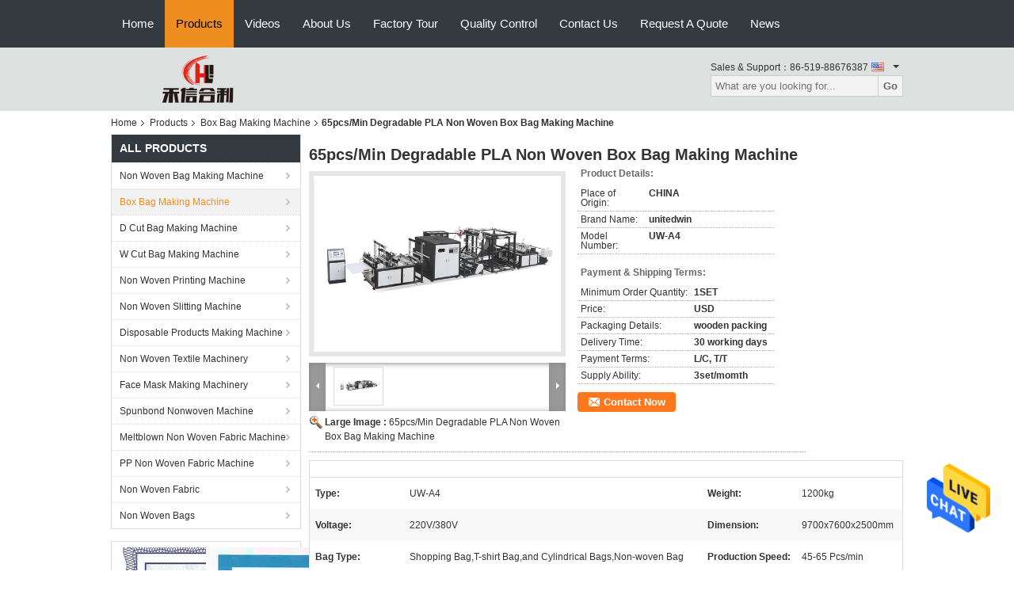

--- FILE ---
content_type: text/html
request_url: https://www.non-woven-machines.com/sale-34512257-65pcs-min-degradable-pla-non-woven-box-bag-making-machine.html
body_size: 26234
content:

<!DOCTYPE html>
<html  lang=en>
<head>
	<meta charset="utf-8">
	<meta http-equiv="X-UA-Compatible" content="IE=edge">
	<meta name="viewport" content="width=device-width, initial-scale=1">
    <link rel="alternate" href="//m.non-woven-machines.com/sale-34512257-65pcs-min-degradable-pla-non-woven-box-bag-making-machine.html" media="only screen and (max-width: 640px)" />
<link hreflang="fr" rel="alternate" href="https://french.non-woven-machines.com/sale-34512257-65pcs-min-degradable-pla-non-woven-box-bag-making-machine.html" />
<link hreflang="de" rel="alternate" href="https://german.non-woven-machines.com/sale-34512257-65pcs-min-degradable-pla-non-woven-box-bag-making-machine.html" />
<link hreflang="it" rel="alternate" href="https://italian.non-woven-machines.com/sale-34512257-65pcs-min-degradable-pla-non-woven-box-bag-making-machine.html" />
<link hreflang="ru" rel="alternate" href="https://russian.non-woven-machines.com/sale-34512257-65pcs-min-degradable-pla-non-woven-box-bag-making-machine.html" />
<link hreflang="es" rel="alternate" href="https://spanish.non-woven-machines.com/sale-34512257-65pcs-min-degradable-pla-non-woven-box-bag-making-machine.html" />
<link hreflang="pt" rel="alternate" href="https://portuguese.non-woven-machines.com/sale-34512257-65pcs-min-degradable-pla-non-woven-box-bag-making-machine.html" />
<link hreflang="nl" rel="alternate" href="https://dutch.non-woven-machines.com/sale-34512257-65pcs-min-degradable-pla-non-woven-box-bag-making-machine.html" />
<link hreflang="el" rel="alternate" href="https://greek.non-woven-machines.com/sale-34512257-65pcs-min-degradable-pla-non-woven-box-bag-making-machine.html" />
<link hreflang="ja" rel="alternate" href="https://japanese.non-woven-machines.com/sale-34512257-65pcs-min-degradable-pla-non-woven-box-bag-making-machine.html" />
<link hreflang="ko" rel="alternate" href="https://korean.non-woven-machines.com/sale-34512257-65pcs-min-degradable-pla-non-woven-box-bag-making-machine.html" />
<link hreflang="ar" rel="alternate" href="https://arabic.non-woven-machines.com/sale-34512257-65pcs-min-degradable-pla-non-woven-box-bag-making-machine.html" />
<link hreflang="hi" rel="alternate" href="https://hindi.non-woven-machines.com/sale-34512257-65pcs-min-degradable-pla-non-woven-box-bag-making-machine.html" />
<link hreflang="tr" rel="alternate" href="https://turkish.non-woven-machines.com/sale-34512257-65pcs-min-degradable-pla-non-woven-box-bag-making-machine.html" />
<link hreflang="id" rel="alternate" href="https://indonesian.non-woven-machines.com/sale-34512257-65pcs-min-degradable-pla-non-woven-box-bag-making-machine.html" />
<link hreflang="vi" rel="alternate" href="https://vietnamese.non-woven-machines.com/sale-34512257-65pcs-min-degradable-pla-non-woven-box-bag-making-machine.html" />
<link hreflang="th" rel="alternate" href="https://thai.non-woven-machines.com/sale-34512257-65pcs-min-degradable-pla-non-woven-box-bag-making-machine.html" />
<link hreflang="bn" rel="alternate" href="https://bengali.non-woven-machines.com/sale-34512257-65pcs-min-degradable-pla-non-woven-box-bag-making-machine.html" />
<link hreflang="fa" rel="alternate" href="https://persian.non-woven-machines.com/sale-34512257-65pcs-min-degradable-pla-non-woven-box-bag-making-machine.html" />
<link hreflang="pl" rel="alternate" href="https://polish.non-woven-machines.com/sale-34512257-65pcs-min-degradable-pla-non-woven-box-bag-making-machine.html" />
<script type="text/javascript">
/*<![CDATA[*/
var colorUrl = '';
var query_string = ["Products","Detail"];
var customtplcolor = 99104;
/*]]>*/
</script>
<title>65pcs/Min Degradable PLA Non Woven Box Bag Making Machine</title>
    <meta name="keywords" content="degradable Box Bag Making Machine, PLA Box Bag Making Machine, 65pcs/min non woven Bag Machine, Box Bag Making Machine" />
    <meta name="description" content="High quality 65pcs/Min Degradable PLA Non Woven Box Bag Making Machine from China, China's leading degradable Box Bag Making Machine product, with strict quality control PLA Box Bag Making Machine factories, producing high quality 65pcs/min non woven Bag Machine products." />
			<link type='text/css' rel='stylesheet' href='/??/images/global.css,/photo/non-woven-machines/sitetpl/style/common.css?ver=1639122486' media='all'>
			  <script type='text/javascript' src='/js/jquery.js'></script><script type="application/ld+json">[{"@context":"https:\/\/schema.org","@type":"Organization","name":"65pcs\/Min Degradable PLA Non Woven Box Bag Making Machine","description":"High quality 65pcs\/Min Degradable PLA Non Woven Box Bag Making Machine from China, China's leading degradable Box Bag Making Machine product, with strict quality control PLA Box Bag Making Machine factories, producing high quality 65pcs\/min non woven Bag Machine products.","url":"https:\/\/www.non-woven-machines.com\/sale-34512257-65pcs-min-degradable-pla-non-woven-box-bag-making-machine.html","logo":"\/logo.gif","address":{"@type":"PostalAddress","addressLocality":"China","addressRegion":"CN","postalCode":"999001","streetAddress":"A505, yanzheng middle road 16#, Changzhou City, Jiangsu Province, China"},"email":"daisun@vip.163.com","sameAs":["https:\/\/www.facebook.com\/United-Win-111638731208381\/","https:\/\/twitter.com\/United_Win1","https:\/\/www.linkedin.com\/company\/18437449\/admin\/"],"image":"\/photo\/cl36814688-changzhou_united_win_pack_co_ltd.jpg","faxNumber":"86-519-88676387","telephone":"86-519-88676387"},{"@context":"https:\/\/schema.org","@type":"BreadcrumbList","itemListElement":[{"@type":"ListItem","position":2,"name":"Box Bag Making Machine","item":"https:\/\/www.non-woven-machines.com\/supplier-466117-box-bag-making-machine"},{"@type":"ListItem","position":3,"name":"65pcs\/Min Degradable PLA Non Woven Box Bag Making Machine","item":"https:\/\/www.non-woven-machines.com\/sale-34512257-65pcs-min-degradable-pla-non-woven-box-bag-making-machine.html"},{"@type":"ListItem","position":1,"name":"Home","item":"https:\/\/www.non-woven-machines.com\/index.html"}]},{"@context":"http:\/\/schema.org\/","@type":"Product","category":"Box Bag Making Machine","name":"65pcs\/Min Degradable PLA Non Woven Box Bag Making Machine","url":"\/sale-34512257-65pcs-min-degradable-pla-non-woven-box-bag-making-machine.html","image":["\/photo\/pl133632290-65pcs_min_degradable_pla_non_woven_box_bag_making_machine.jpg"],"description":"High quality 65pcs\/Min Degradable PLA Non Woven Box Bag Making Machine from China, China's leading degradable Box Bag Making Machine product, with strict quality control PLA Box Bag Making Machine factories, producing high quality 65pcs\/min non woven Bag Machine products.","brand":{"@type":"Brand","name":"unitedwin"},"sku":"UW-A4","model":"UW-A4","manufacturer":{"@type":"Organization","legalName":"CHANGZHOU UNITED WIN PACK CO.,LTD","address":{"@type":"PostalAddress","addressCountry":"China","addressLocality":"A505, yanzheng middle road 16#, Changzhou City, Jiangsu Province, China"}},"review":{"@type":"Review","reviewRating":{"@type":"Rating","ratingValue":5},"author":{"@type":"Person","name":"Mr. James"}},"aggregateRating":{"@type":"aggregateRating","ratingValue":4.6,"reviewCount":150},"offers":[{"@type":"Offer","price":"1.00","priceCurrency":"USD","url":"\/sale-34512257-65pcs-min-degradable-pla-non-woven-box-bag-making-machine.html","priceValidUntil":"2024-03-08","itemCondition":"https:\/\/schema.org\/UsedCondition","availability":"https:\/\/schema.org\/InStock","offerCount":1},{"@type":"AggregateOffer","offerCount":"1","highPrice":1,"lowPrice":"0.01","priceCurrency":"USD"}]}]</script></head>
<body>
<img src="/logo.gif" style="display:none"/>
    <div id="floatAd" style="z-index: 110000;position:absolute;right:30px;bottom:60px;height:79px;display: block;">
                                <a href="/webim/webim_tab.html" rel="nofollow" onclick= 'setwebimCookie(74761,34512257,0);' target="_blank">
            <img style="width: 80px;cursor: pointer;" alt='Send Message' src="/images/floatimage_chat.gif"/>
        </a>
                                </div>
<a style="display: none" class="float-inquiry" href="/contactnow.html" onclick='setinquiryCookie("{\"showproduct\":1,\"pid\":\"34512257\",\"name\":\"65pcs\\/Min Degradable PLA Non Woven Box Bag Making Machine\",\"source_url\":\"\\/sale-34512257-65pcs-min-degradable-pla-non-woven-box-bag-making-machine.html\",\"picurl\":\"\\/photo\\/pd133632290-65pcs_min_degradable_pla_non_woven_box_bag_making_machine.jpg\",\"propertyDetail\":[[\"Type\",\"UW-A4\"],[\"Weight\",\"1200kg\"],[\"Voltage\",\"220V\\/380V\"],[\"Dimension\",\"9700x7600x2500mm\"]],\"company_name\":null,\"picurl_c\":\"\\/photo\\/pc133632290-65pcs_min_degradable_pla_non_woven_box_bag_making_machine.jpg\",\"price\":\"USD\",\"username\":\"admin\",\"viewTime\":\"Last Login : 0 hours 21 minutes ago\",\"subject\":\"What is the delivery time on 65pcs\\/Min Degradable PLA Non Woven Box Bag Making Machine\",\"countrycode\":\"RU\"}");'></a>
<script>
    function getCookie(name) {
        var arr = document.cookie.match(new RegExp("(^| )" + name + "=([^;]*)(;|$)"));
        if (arr != null) {
            return unescape(arr[2]);
        }
        return null;
    }
    var is_new_mjy = '0';
    if (is_new_mjy==1 && isMobileDevice() && getCookie('webim_login_name') && getCookie('webim_buyer_id') && getCookie('webim_52809_seller_id')) {
        document.getElementById("floatAd").style.display = "none";
    }
    // 检测是否是移动端访问
    function isMobileDevice() {
        return /Android|webOS|iPhone|iPad|iPod|BlackBerry|IEMobile|Opera Mini/i.test(navigator.userAgent);
    }

</script><script>
var originProductInfo = '';
var originProductInfo = {"showproduct":1,"pid":"34512257","name":"65pcs\/Min Degradable PLA Non Woven Box Bag Making Machine","source_url":"\/sale-34512257-65pcs-min-degradable-pla-non-woven-box-bag-making-machine.html","picurl":"\/photo\/pd133632290-65pcs_min_degradable_pla_non_woven_box_bag_making_machine.jpg","propertyDetail":[["Type","UW-A4"],["Weight","1200kg"],["Voltage","220V\/380V"],["Dimension","9700x7600x2500mm"]],"company_name":null,"picurl_c":"\/photo\/pc133632290-65pcs_min_degradable_pla_non_woven_box_bag_making_machine.jpg","price":"USD","username":"admin","viewTime":"Last Login : 1 hours 21 minutes ago","subject":"Please send me more information on your 65pcs\/Min Degradable PLA Non Woven Box Bag Making Machine","countrycode":"RU"};
var save_url = "/contactsave.html";
var update_url = "/updateinquiry.html";
var productInfo = {};
var defaulProductInfo = {};
var myDate = new Date();
var curDate = myDate.getFullYear()+'-'+(parseInt(myDate.getMonth())+1)+'-'+myDate.getDate();
var message = '';
var default_pop = 1;
var leaveMessageDialog = document.getElementsByClassName('leave-message-dialog')[0]; // 获取弹层
var _$$ = function (dom) {
    return document.querySelectorAll(dom);
};
resInfo = originProductInfo;
defaulProductInfo.pid = resInfo['pid'];
defaulProductInfo.productName = resInfo['name'];
defaulProductInfo.productInfo = resInfo['propertyDetail'];
defaulProductInfo.productImg = resInfo['picurl_c'];
defaulProductInfo.subject = resInfo['subject'];
defaulProductInfo.productImgAlt = resInfo['name'];
var inquirypopup_tmp = 1;
var message = 'Dear,'+'\r\n'+"I am interested in"+' '+trim(resInfo['name'])+", could you send me more details such as type, size, MOQ, material, etc."+'\r\n'+"Thanks!"+'\r\n'+"Waiting for your reply.";
var message_1 = 'Dear,'+'\r\n'+"I am interested in"+' '+trim(resInfo['name'])+", could you send me more details such as type, size, MOQ, material, etc."+'\r\n'+"Thanks!"+'\r\n'+"Waiting for your reply.";
var message_2 = 'Hello,'+'\r\n'+"I am looking for"+' '+trim(resInfo['name'])+", please send me the price, specification and picture."+'\r\n'+"Your swift response will be highly appreciated."+'\r\n'+"Feel free to contact me for more information."+'\r\n'+"Thanks a lot.";
var message_3 = 'Hello,'+'\r\n'+trim(resInfo['name'])+' '+"meets my expectations."+'\r\n'+"Please give me the best price and some other product information."+'\r\n'+"Feel free to contact me via my mail."+'\r\n'+"Thanks a lot.";

var message_4 = 'Dear,'+'\r\n'+"What is the FOB price on your"+' '+trim(resInfo['name'])+'?'+'\r\n'+"Which is the nearest port name?"+'\r\n'+"Please reply me as soon as possible, it would be better to share further information."+'\r\n'+"Regards!";
var message_5 = 'Hi there,'+'\r\n'+"I am very interested in your"+' '+trim(resInfo['name'])+'.'+'\r\n'+"Please send me your product details."+'\r\n'+"Looking forward to your quick reply."+'\r\n'+"Feel free to contact me by mail."+'\r\n'+"Regards!";

var message_6 = 'Dear,'+'\r\n'+"Please provide us with information about your"+' '+trim(resInfo['name'])+", such as type, size, material, and of course the best price."+'\r\n'+"Looking forward to your quick reply."+'\r\n'+"Thank you!";
var message_7 = 'Dear,'+'\r\n'+"Can you supply"+' '+trim(resInfo['name'])+" for us?"+'\r\n'+"First we want a price list and some product details."+'\r\n'+"I hope to get reply asap and look forward to cooperation."+'\r\n'+"Thank you very much.";
var message_8 = 'hi,'+'\r\n'+"I am looking for"+' '+trim(resInfo['name'])+", please give me some more detailed product information."+'\r\n'+"I look forward to your reply."+'\r\n'+"Thank you!";
var message_9 = 'Hello,'+'\r\n'+"Your"+' '+trim(resInfo['name'])+" meets my requirements very well."+'\r\n'+"Please send me the price, specification, and similar model will be OK."+'\r\n'+"Feel free to chat with me."+'\r\n'+"Thanks!";
var message_10 = 'Dear,'+'\r\n'+"I want to know more about the details and quotation of"+' '+trim(resInfo['name'])+'.'+'\r\n'+"Feel free to contact me."+'\r\n'+"Regards!";

var r = getRandom(1,10);

defaulProductInfo.message = eval("message_"+r);

var mytAjax = {

    post: function(url, data, fn) {
        var xhr = new XMLHttpRequest();
        xhr.open("POST", url, true);
        xhr.setRequestHeader("Content-Type", "application/x-www-form-urlencoded;charset=UTF-8");
        xhr.setRequestHeader("X-Requested-With", "XMLHttpRequest");
        xhr.setRequestHeader('Content-Type','text/plain;charset=UTF-8');
        xhr.onreadystatechange = function() {
            if(xhr.readyState == 4 && (xhr.status == 200 || xhr.status == 304)) {
                fn.call(this, xhr.responseText);
            }
        };
        xhr.send(data);
    },

    postform: function(url, data, fn) {
        var xhr = new XMLHttpRequest();
        xhr.open("POST", url, true);
        xhr.setRequestHeader("X-Requested-With", "XMLHttpRequest");
        xhr.onreadystatechange = function() {
            if(xhr.readyState == 4 && (xhr.status == 200 || xhr.status == 304)) {
                fn.call(this, xhr.responseText);
            }
        };
        xhr.send(data);
    }
};
window.onload = function(){
    leaveMessageDialog = document.getElementsByClassName('leave-message-dialog')[0];
    if (window.localStorage.recordDialogStatus=='undefined' || (window.localStorage.recordDialogStatus!='undefined' && window.localStorage.recordDialogStatus != curDate)) {
        setTimeout(function(){
            if(parseInt(inquirypopup_tmp%10) == 1){
                creatDialog(defaulProductInfo, 1);
            }
        }, 6000);
    }
};
function trim(str)
{
    str = str.replace(/(^\s*)/g,"");
    return str.replace(/(\s*$)/g,"");
};
function getRandom(m,n){
    var num = Math.floor(Math.random()*(m - n) + n);
    return num;
};
function strBtn(param) {

    var starattextarea = document.getElementById("textareamessage").value.length;
    var email = document.getElementById("startEmail").value;

    var default_tip = document.querySelectorAll(".watermark_container").length;
    if (20 < starattextarea && starattextarea < 3000) {
        if(default_tip>0){
            document.getElementById("textareamessage1").parentNode.parentNode.nextElementSibling.style.display = "none";
        }else{
            document.getElementById("textareamessage1").parentNode.nextElementSibling.style.display = "none";
        }

    } else {
        if(default_tip>0){
            document.getElementById("textareamessage1").parentNode.parentNode.nextElementSibling.style.display = "block";
        }else{
            document.getElementById("textareamessage1").parentNode.nextElementSibling.style.display = "block";
        }

        return;
    }

    // var re = /^([a-zA-Z0-9_-])+@([a-zA-Z0-9_-])+\.([a-zA-Z0-9_-])+/i;/*邮箱不区分大小写*/
    var re = /^[a-zA-Z0-9][\w-]*(\.?[\w-]+)*@[a-zA-Z0-9-]+(\.[a-zA-Z0-9]+)+$/i;
    if (!re.test(email)) {
        document.getElementById("startEmail").nextElementSibling.style.display = "block";
        return;
    } else {
        document.getElementById("startEmail").nextElementSibling.style.display = "none";
    }

    var subject = document.getElementById("pop_subject").value;
    var pid = document.getElementById("pop_pid").value;
    var message = document.getElementById("textareamessage").value;
    var sender_email = document.getElementById("startEmail").value;
    var tel = '';
    if (document.getElementById("tel0") != undefined && document.getElementById("tel0") != '')
        tel = document.getElementById("tel0").value;
    var form_serialize = '&tel='+tel;

    form_serialize = form_serialize.replace(/\+/g, "%2B");
    mytAjax.post(save_url,"pid="+pid+"&subject="+subject+"&email="+sender_email+"&message="+(message)+form_serialize,function(res){
        var mes = JSON.parse(res);
        if(mes.status == 200){
            var iid = mes.iid;
            document.getElementById("pop_iid").value = iid;
            document.getElementById("pop_uuid").value = mes.uuid;

            if(typeof gtag_report_conversion === "function"){
                gtag_report_conversion();//执行统计js代码
            }
            if(typeof fbq === "function"){
                fbq('track','Purchase');//执行统计js代码
            }
        }
    });
    for (var index = 0; index < document.querySelectorAll(".dialog-content-pql").length; index++) {
        document.querySelectorAll(".dialog-content-pql")[index].style.display = "none";
    };
    $('#idphonepql').val(tel);
    document.getElementById("dialog-content-pql-id").style.display = "block";
    ;
};
function twoBtnOk(param) {

    var selectgender = document.getElementById("Mr").innerHTML;
    var iid = document.getElementById("pop_iid").value;
    var sendername = document.getElementById("idnamepql").value;
    var senderphone = document.getElementById("idphonepql").value;
    var sendercname = document.getElementById("idcompanypql").value;
    var uuid = document.getElementById("pop_uuid").value;
    var gender = 2;
    if(selectgender == 'Mr.') gender = 0;
    if(selectgender == 'Mrs.') gender = 1;
    var pid = document.getElementById("pop_pid").value;
    var form_serialize = '';

        form_serialize = form_serialize.replace(/\+/g, "%2B");

    mytAjax.post(update_url,"iid="+iid+"&gender="+gender+"&uuid="+uuid+"&name="+(sendername)+"&tel="+(senderphone)+"&company="+(sendercname)+form_serialize,function(res){});

    for (var index = 0; index < document.querySelectorAll(".dialog-content-pql").length; index++) {
        document.querySelectorAll(".dialog-content-pql")[index].style.display = "none";
    };
    document.getElementById("dialog-content-pql-ok").style.display = "block";

};
function toCheckMust(name) {
    $('#'+name+'error').hide();
}
function handClidk(param) {
    var starattextarea = document.getElementById("textareamessage1").value.length;
    var email = document.getElementById("startEmail1").value;
    var default_tip = document.querySelectorAll(".watermark_container").length;
    if (20 < starattextarea && starattextarea < 3000) {
        if(default_tip>0){
            document.getElementById("textareamessage1").parentNode.parentNode.nextElementSibling.style.display = "none";
        }else{
            document.getElementById("textareamessage1").parentNode.nextElementSibling.style.display = "none";
        }

    } else {
        if(default_tip>0){
            document.getElementById("textareamessage1").parentNode.parentNode.nextElementSibling.style.display = "block";
        }else{
            document.getElementById("textareamessage1").parentNode.nextElementSibling.style.display = "block";
        }

        return;
    }

    // var re = /^([a-zA-Z0-9_-])+@([a-zA-Z0-9_-])+\.([a-zA-Z0-9_-])+/i;
    var re = /^[a-zA-Z0-9][\w-]*(\.?[\w-]+)*@[a-zA-Z0-9-]+(\.[a-zA-Z0-9]+)+$/i;
    if (!re.test(email)) {
        document.getElementById("startEmail1").nextElementSibling.style.display = "block";
        return;
    } else {
        document.getElementById("startEmail1").nextElementSibling.style.display = "none";
    }

    var subject = document.getElementById("pop_subject").value;
    var pid = document.getElementById("pop_pid").value;
    var message = document.getElementById("textareamessage1").value;
    var sender_email = document.getElementById("startEmail1").value;
    var form_serialize = tel = '';
    if (document.getElementById("tel1") != undefined && document.getElementById("tel1") != '')
        tel = document.getElementById("tel1").value;
        mytAjax.post(save_url,"email="+sender_email+"&tel="+tel+"&pid="+pid+"&message="+message+"&subject="+subject+form_serialize,function(res){

        var mes = JSON.parse(res);
        if(mes.status == 200){
            var iid = mes.iid;
            document.getElementById("pop_iid").value = iid;
            document.getElementById("pop_uuid").value = mes.uuid;
            if(typeof gtag_report_conversion === "function"){
                gtag_report_conversion();//执行统计js代码
            }
        }

    });
    for (var index = 0; index < document.querySelectorAll(".dialog-content-pql").length; index++) {
        document.querySelectorAll(".dialog-content-pql")[index].style.display = "none";
    };
    $('#idphonepql').val(tel);
    document.getElementById("dialog-content-pql-id").style.display = "block";

};
window.addEventListener('load', function () {
    $('.checkbox-wrap label').each(function(){
        if($(this).find('input').prop('checked')){
            $(this).addClass('on')
        }else {
            $(this).removeClass('on')
        }
    })
    $(document).on('click', '.checkbox-wrap label' , function(ev){
        if (ev.target.tagName.toUpperCase() != 'INPUT') {
            $(this).toggleClass('on')
        }
    })
})
function handDialog(pdata) {
    data = JSON.parse(pdata);
    productInfo.productName = data.productName;
    productInfo.productInfo = data.productInfo;
    productInfo.productImg = data.productImg;
    productInfo.subject = data.subject;

    var message = 'Dear,'+'\r\n'+"I am interested in"+' '+trim(data.productName)+", could you send me more details such as type, size, quantity, material, etc."+'\r\n'+"Thanks!"+'\r\n'+"Waiting for your reply.";

    var message = 'Dear,'+'\r\n'+"I am interested in"+' '+trim(data.productName)+", could you send me more details such as type, size, MOQ, material, etc."+'\r\n'+"Thanks!"+'\r\n'+"Waiting for your reply.";
    var message_1 = 'Dear,'+'\r\n'+"I am interested in"+' '+trim(data.productName)+", could you send me more details such as type, size, MOQ, material, etc."+'\r\n'+"Thanks!"+'\r\n'+"Waiting for your reply.";
    var message_2 = 'Hello,'+'\r\n'+"I am looking for"+' '+trim(data.productName)+", please send me the price, specification and picture."+'\r\n'+"Your swift response will be highly appreciated."+'\r\n'+"Feel free to contact me for more information."+'\r\n'+"Thanks a lot.";
    var message_3 = 'Hello,'+'\r\n'+trim(data.productName)+' '+"meets my expectations."+'\r\n'+"Please give me the best price and some other product information."+'\r\n'+"Feel free to contact me via my mail."+'\r\n'+"Thanks a lot.";

    var message_4 = 'Dear,'+'\r\n'+"What is the FOB price on your"+' '+trim(data.productName)+'?'+'\r\n'+"Which is the nearest port name?"+'\r\n'+"Please reply me as soon as possible, it would be better to share further information."+'\r\n'+"Regards!";
    var message_5 = 'Hi there,'+'\r\n'+"I am very interested in your"+' '+trim(data.productName)+'.'+'\r\n'+"Please send me your product details."+'\r\n'+"Looking forward to your quick reply."+'\r\n'+"Feel free to contact me by mail."+'\r\n'+"Regards!";

    var message_6 = 'Dear,'+'\r\n'+"Please provide us with information about your"+' '+trim(data.productName)+", such as type, size, material, and of course the best price."+'\r\n'+"Looking forward to your quick reply."+'\r\n'+"Thank you!";
    var message_7 = 'Dear,'+'\r\n'+"Can you supply"+' '+trim(data.productName)+" for us?"+'\r\n'+"First we want a price list and some product details."+'\r\n'+"I hope to get reply asap and look forward to cooperation."+'\r\n'+"Thank you very much.";
    var message_8 = 'hi,'+'\r\n'+"I am looking for"+' '+trim(data.productName)+", please give me some more detailed product information."+'\r\n'+"I look forward to your reply."+'\r\n'+"Thank you!";
    var message_9 = 'Hello,'+'\r\n'+"Your"+' '+trim(data.productName)+" meets my requirements very well."+'\r\n'+"Please send me the price, specification, and similar model will be OK."+'\r\n'+"Feel free to chat with me."+'\r\n'+"Thanks!";
    var message_10 = 'Dear,'+'\r\n'+"I want to know more about the details and quotation of"+' '+trim(data.productName)+'.'+'\r\n'+"Feel free to contact me."+'\r\n'+"Regards!";

    var r = getRandom(1,10);

    productInfo.message = eval("message_"+r);
    if(parseInt(inquirypopup_tmp/10) == 1){
        productInfo.message = "";
    }
    productInfo.pid = data.pid;
    creatDialog(productInfo, 2);
};

function closepql(param) {

    leaveMessageDialog.style.display = 'none';
};

function closepql2(param) {

    for (var index = 0; index < document.querySelectorAll(".dialog-content-pql").length; index++) {
        document.querySelectorAll(".dialog-content-pql")[index].style.display = "none";
    };
    document.getElementById("dialog-content-pql-ok").style.display = "block";
};

function initProduct(productInfo,type){

    productInfo.productName = unescape(productInfo.productName);
    productInfo.message = unescape(productInfo.message);

    leaveMessageDialog = document.getElementsByClassName('leave-message-dialog')[0];
    leaveMessageDialog.style.display = "block";
    if(type == 3){
        var popinquiryemail = document.getElementById("popinquiryemail").value;
        _$$("#startEmail1")[0].value = popinquiryemail;
    }else{
        _$$("#startEmail1")[0].value = "";
    }
    _$$("#startEmail")[0].value = "";
    _$$("#idnamepql")[0].value = "";
    _$$("#idphonepql")[0].value = "";
    _$$("#idcompanypql")[0].value = "";

    _$$("#pop_pid")[0].value = productInfo.pid;
    _$$("#pop_subject")[0].value = productInfo.subject;
    
    if(parseInt(inquirypopup_tmp/10) == 1){
        productInfo.message = "";
    }

    _$$("#textareamessage1")[0].value = productInfo.message;
    _$$("#textareamessage")[0].value = productInfo.message;

    _$$("#dialog-content-pql-id .titlep")[0].innerHTML = productInfo.productName;
    _$$("#dialog-content-pql-id img")[0].setAttribute("src", productInfo.productImg);
    _$$("#dialog-content-pql-id img")[0].setAttribute("alt", productInfo.productImgAlt);

    _$$("#dialog-content-pql-id-hand img")[0].setAttribute("src", productInfo.productImg);
    _$$("#dialog-content-pql-id-hand img")[0].setAttribute("alt", productInfo.productImgAlt);
    _$$("#dialog-content-pql-id-hand .titlep")[0].innerHTML = productInfo.productName;

    if (productInfo.productInfo.length > 0) {
        var ul2, ul;
        ul = document.createElement("ul");
        for (var index = 0; index < productInfo.productInfo.length; index++) {
            var el = productInfo.productInfo[index];
            var li = document.createElement("li");
            var span1 = document.createElement("span");
            span1.innerHTML = el[0] + ":";
            var span2 = document.createElement("span");
            span2.innerHTML = el[1];
            li.appendChild(span1);
            li.appendChild(span2);
            ul.appendChild(li);

        }
        ul2 = ul.cloneNode(true);
        if (type === 1) {
            _$$("#dialog-content-pql-id .left")[0].replaceChild(ul, _$$("#dialog-content-pql-id .left ul")[0]);
        } else {
            _$$("#dialog-content-pql-id-hand .left")[0].replaceChild(ul2, _$$("#dialog-content-pql-id-hand .left ul")[0]);
            _$$("#dialog-content-pql-id .left")[0].replaceChild(ul, _$$("#dialog-content-pql-id .left ul")[0]);
        }
    };
    for (var index = 0; index < _$$("#dialog-content-pql-id .right ul li").length; index++) {
        _$$("#dialog-content-pql-id .right ul li")[index].addEventListener("click", function (params) {
            _$$("#dialog-content-pql-id .right #Mr")[0].innerHTML = this.innerHTML
        }, false)

    };

};
function closeInquiryCreateDialog() {
    document.getElementById("xuanpan_dialog_box_pql").style.display = "none";
};
function showInquiryCreateDialog() {
    document.getElementById("xuanpan_dialog_box_pql").style.display = "block";
};
function submitPopInquiry(){
    var message = document.getElementById("inquiry_message").value;
    var email = document.getElementById("inquiry_email").value;
    var subject = defaulProductInfo.subject;
    var pid = defaulProductInfo.pid;
    if (email === undefined) {
        showInquiryCreateDialog();
        document.getElementById("inquiry_email").style.border = "1px solid red";
        return false;
    };
    if (message === undefined) {
        showInquiryCreateDialog();
        document.getElementById("inquiry_message").style.border = "1px solid red";
        return false;
    };
    if (email.search(/^\w+((-\w+)|(\.\w+))*\@[A-Za-z0-9]+((\.|-)[A-Za-z0-9]+)*\.[A-Za-z0-9]+$/) == -1) {
        document.getElementById("inquiry_email").style.border= "1px solid red";
        showInquiryCreateDialog();
        return false;
    } else {
        document.getElementById("inquiry_email").style.border= "";
    };
    if (message.length < 20 || message.length >3000) {
        showInquiryCreateDialog();
        document.getElementById("inquiry_message").style.border = "1px solid red";
        return false;
    } else {
        document.getElementById("inquiry_message").style.border = "";
    };
    var tel = '';
    if (document.getElementById("tel") != undefined && document.getElementById("tel") != '')
        tel = document.getElementById("tel").value;

    mytAjax.post(save_url,"pid="+pid+"&subject="+subject+"&email="+email+"&message="+(message)+'&tel='+tel,function(res){
        var mes = JSON.parse(res);
        if(mes.status == 200){
            var iid = mes.iid;
            document.getElementById("pop_iid").value = iid;
            document.getElementById("pop_uuid").value = mes.uuid;

        }
    });
    initProduct(defaulProductInfo);
    for (var index = 0; index < document.querySelectorAll(".dialog-content-pql").length; index++) {
        document.querySelectorAll(".dialog-content-pql")[index].style.display = "none";
    };
    $('#idphonepql').val(tel);
    document.getElementById("dialog-content-pql-id").style.display = "block";

};

//带附件上传
function submitPopInquiryfile(email_id,message_id,check_sort,name_id,phone_id,company_id,attachments){

    if(typeof(check_sort) == 'undefined'){
        check_sort = 0;
    }
    var message = document.getElementById(message_id).value;
    var email = document.getElementById(email_id).value;
    var attachments = document.getElementById(attachments).value;
    if(typeof(name_id) !== 'undefined' && name_id != ""){
        var name  = document.getElementById(name_id).value;
    }
    if(typeof(phone_id) !== 'undefined' && phone_id != ""){
        var phone = document.getElementById(phone_id).value;
    }
    if(typeof(company_id) !== 'undefined' && company_id != ""){
        var company = document.getElementById(company_id).value;
    }
    var subject = defaulProductInfo.subject;
    var pid = defaulProductInfo.pid;

    if(check_sort == 0){
        if (email === undefined) {
            showInquiryCreateDialog();
            document.getElementById(email_id).style.border = "1px solid red";
            return false;
        };
        if (message === undefined) {
            showInquiryCreateDialog();
            document.getElementById(message_id).style.border = "1px solid red";
            return false;
        };

        if (email.search(/^\w+((-\w+)|(\.\w+))*\@[A-Za-z0-9]+((\.|-)[A-Za-z0-9]+)*\.[A-Za-z0-9]+$/) == -1) {
            document.getElementById(email_id).style.border= "1px solid red";
            showInquiryCreateDialog();
            return false;
        } else {
            document.getElementById(email_id).style.border= "";
        };
        if (message.length < 20 || message.length >3000) {
            showInquiryCreateDialog();
            document.getElementById(message_id).style.border = "1px solid red";
            return false;
        } else {
            document.getElementById(message_id).style.border = "";
        };
    }else{

        if (message === undefined) {
            showInquiryCreateDialog();
            document.getElementById(message_id).style.border = "1px solid red";
            return false;
        };

        if (email === undefined) {
            showInquiryCreateDialog();
            document.getElementById(email_id).style.border = "1px solid red";
            return false;
        };

        if (message.length < 20 || message.length >3000) {
            showInquiryCreateDialog();
            document.getElementById(message_id).style.border = "1px solid red";
            return false;
        } else {
            document.getElementById(message_id).style.border = "";
        };

        if (email.search(/^\w+((-\w+)|(\.\w+))*\@[A-Za-z0-9]+((\.|-)[A-Za-z0-9]+)*\.[A-Za-z0-9]+$/) == -1) {
            document.getElementById(email_id).style.border= "1px solid red";
            showInquiryCreateDialog();
            return false;
        } else {
            document.getElementById(email_id).style.border= "";
        };

    };

    mytAjax.post(save_url,"pid="+pid+"&subject="+subject+"&email="+email+"&message="+message+"&company="+company+"&attachments="+attachments,function(res){
        var mes = JSON.parse(res);
        if(mes.status == 200){
            var iid = mes.iid;
            document.getElementById("pop_iid").value = iid;
            document.getElementById("pop_uuid").value = mes.uuid;

            if(typeof gtag_report_conversion === "function"){
                gtag_report_conversion();//执行统计js代码
            }
            if(typeof fbq === "function"){
                fbq('track','Purchase');//执行统计js代码
            }
        }
    });
    initProduct(defaulProductInfo);

    if(name !== undefined && name != ""){
        _$$("#idnamepql")[0].value = name;
    }

    if(phone !== undefined && phone != ""){
        _$$("#idphonepql")[0].value = phone;
    }

    if(company !== undefined && company != ""){
        _$$("#idcompanypql")[0].value = company;
    }

    for (var index = 0; index < document.querySelectorAll(".dialog-content-pql").length; index++) {
        document.querySelectorAll(".dialog-content-pql")[index].style.display = "none";
    };
    document.getElementById("dialog-content-pql-id").style.display = "block";

};
function submitPopInquiryByParam(email_id,message_id,check_sort,name_id,phone_id,company_id){

    if(typeof(check_sort) == 'undefined'){
        check_sort = 0;
    }

    var senderphone = '';
    var message = document.getElementById(message_id).value;
    var email = document.getElementById(email_id).value;
    if(typeof(name_id) !== 'undefined' && name_id != ""){
        var name  = document.getElementById(name_id).value;
    }
    if(typeof(phone_id) !== 'undefined' && phone_id != ""){
        var phone = document.getElementById(phone_id).value;
        senderphone = phone;
    }
    if(typeof(company_id) !== 'undefined' && company_id != ""){
        var company = document.getElementById(company_id).value;
    }
    var subject = defaulProductInfo.subject;
    var pid = defaulProductInfo.pid;

    if(check_sort == 0){
        if (email === undefined) {
            showInquiryCreateDialog();
            document.getElementById(email_id).style.border = "1px solid red";
            return false;
        };
        if (message === undefined) {
            showInquiryCreateDialog();
            document.getElementById(message_id).style.border = "1px solid red";
            return false;
        };

        if (email.search(/^\w+((-\w+)|(\.\w+))*\@[A-Za-z0-9]+((\.|-)[A-Za-z0-9]+)*\.[A-Za-z0-9]+$/) == -1) {
            document.getElementById(email_id).style.border= "1px solid red";
            showInquiryCreateDialog();
            return false;
        } else {
            document.getElementById(email_id).style.border= "";
        };
        if (message.length < 20 || message.length >3000) {
            showInquiryCreateDialog();
            document.getElementById(message_id).style.border = "1px solid red";
            return false;
        } else {
            document.getElementById(message_id).style.border = "";
        };
    }else{

        if (message === undefined) {
            showInquiryCreateDialog();
            document.getElementById(message_id).style.border = "1px solid red";
            return false;
        };

        if (email === undefined) {
            showInquiryCreateDialog();
            document.getElementById(email_id).style.border = "1px solid red";
            return false;
        };

        if (message.length < 20 || message.length >3000) {
            showInquiryCreateDialog();
            document.getElementById(message_id).style.border = "1px solid red";
            return false;
        } else {
            document.getElementById(message_id).style.border = "";
        };

        if (email.search(/^\w+((-\w+)|(\.\w+))*\@[A-Za-z0-9]+((\.|-)[A-Za-z0-9]+)*\.[A-Za-z0-9]+$/) == -1) {
            document.getElementById(email_id).style.border= "1px solid red";
            showInquiryCreateDialog();
            return false;
        } else {
            document.getElementById(email_id).style.border= "";
        };

    };

    var productsku = "";
    if($("#product_sku").length > 0){
        productsku = $("#product_sku").html();
    }

    mytAjax.post(save_url,"tel="+senderphone+"&pid="+pid+"&subject="+subject+"&email="+email+"&message="+message+"&messagesku="+encodeURI(productsku),function(res){
        var mes = JSON.parse(res);
        if(mes.status == 200){
            var iid = mes.iid;
            document.getElementById("pop_iid").value = iid;
            document.getElementById("pop_uuid").value = mes.uuid;

            if(typeof gtag_report_conversion === "function"){
                gtag_report_conversion();//执行统计js代码
            }
            if(typeof fbq === "function"){
                fbq('track','Purchase');//执行统计js代码
            }
        }
    });
    initProduct(defaulProductInfo);

    if(name !== undefined && name != ""){
        _$$("#idnamepql")[0].value = name;
    }

    if(phone !== undefined && phone != ""){
        _$$("#idphonepql")[0].value = phone;
    }

    if(company !== undefined && company != ""){
        _$$("#idcompanypql")[0].value = company;
    }

    for (var index = 0; index < document.querySelectorAll(".dialog-content-pql").length; index++) {
        document.querySelectorAll(".dialog-content-pql")[index].style.display = "none";

    };
    document.getElementById("dialog-content-pql-id").style.display = "block";

};
function creatDialog(productInfo, type) {

    if(type == 1){
        if(default_pop != 1){
            return false;
        }
        window.localStorage.recordDialogStatus = curDate;
    }else{
        default_pop = 0;
    }
    initProduct(productInfo, type);
    if (type === 1) {
        // 自动弹出
        for (var index = 0; index < document.querySelectorAll(".dialog-content-pql").length; index++) {

            document.querySelectorAll(".dialog-content-pql")[index].style.display = "none";
        };
        document.getElementById("dialog-content-pql").style.display = "block";
    } else {
        // 手动弹出
        for (var index = 0; index < document.querySelectorAll(".dialog-content-pql").length; index++) {
            document.querySelectorAll(".dialog-content-pql")[index].style.display = "none";
        };
        document.getElementById("dialog-content-pql-id-hand").style.display = "block";
    }
}

//带邮箱信息打开询盘框 emailtype=1表示带入邮箱
function openDialog(emailtype){
    var type = 2;//不带入邮箱，手动弹出
    if(emailtype == 1){
        var popinquiryemail = document.getElementById("popinquiryemail").value;
        // var re = /^([a-zA-Z0-9_-])+@([a-zA-Z0-9_-])+\.([a-zA-Z0-9_-])+/i;
        var re = /^[a-zA-Z0-9][\w-]*(\.?[\w-]+)*@[a-zA-Z0-9-]+(\.[a-zA-Z0-9]+)+$/i;
        if (!re.test(popinquiryemail)) {
            //前端提示样式;
            showInquiryCreateDialog();
            document.getElementById("popinquiryemail").style.border = "1px solid red";
            return false;
        } else {
            //前端提示样式;
        }
        var type = 3;
    }
    creatDialog(defaulProductInfo,type);
}

//上传附件
function inquiryUploadFile(){
    var fileObj = document.querySelector("#fileId").files[0];
    //构建表单数据
    var formData = new FormData();
    var filesize = fileObj.size;
    if(filesize > 10485760 || filesize == 0) {
        document.getElementById("filetips").style.display = "block";
        return false;
    }else {
        document.getElementById("filetips").style.display = "none";
    }
    formData.append('popinquiryfile', fileObj);
    document.getElementById("quotefileform").reset();
    var save_url = "/inquiryuploadfile.html";
    mytAjax.postform(save_url,formData,function(res){
        var mes = JSON.parse(res);
        if(mes.status == 200){
            document.getElementById("uploader-file-info").innerHTML = document.getElementById("uploader-file-info").innerHTML + "<span class=op>"+mes.attfile.name+"<a class=delatt id=att"+mes.attfile.id+" onclick=delatt("+mes.attfile.id+");>Delete</a></span>";
            var nowattachs = document.getElementById("attachments").value;
            if( nowattachs !== ""){
                var attachs = JSON.parse(nowattachs);
                attachs[mes.attfile.id] = mes.attfile;
            }else{
                var attachs = {};
                attachs[mes.attfile.id] = mes.attfile;
            }
            document.getElementById("attachments").value = JSON.stringify(attachs);
        }
    });
}
//附件删除
function delatt(attid)
{
    var nowattachs = document.getElementById("attachments").value;
    if( nowattachs !== ""){
        var attachs = JSON.parse(nowattachs);
        if(attachs[attid] == ""){
            return false;
        }
        var formData = new FormData();
        var delfile = attachs[attid]['filename'];
        var save_url = "/inquirydelfile.html";
        if(delfile != "") {
            formData.append('delfile', delfile);
            mytAjax.postform(save_url, formData, function (res) {
                if(res !== "") {
                    var mes = JSON.parse(res);
                    if (mes.status == 200) {
                        delete attachs[attid];
                        document.getElementById("attachments").value = JSON.stringify(attachs);
                        var s = document.getElementById("att"+attid);
                        s.parentNode.remove();
                    }
                }
            });
        }
    }else{
        return false;
    }
}

</script>
<div class="leave-message-dialog" style="display: none">
<style>
    .leave-message-dialog .close:before, .leave-message-dialog .close:after{
        content:initial;
    }
</style>
<div class="dialog-content-pql" id="dialog-content-pql" style="display: none">
    <span class="close" onclick="closepql()"><img src="/images/close.png"></span>
    <div class="title">
        <p class="firstp-pql">Leave a Message</p>
        <p class="lastp-pql">We will call you back soon!</p>
    </div>
    <div class="form">
        <div class="textarea">
            <textarea style='font-family: robot;'  name="" id="textareamessage" cols="30" rows="10" style="margin-bottom:14px;width:100%"
                placeholder="Please enter your inquiry details."></textarea>
        </div>
        <p class="error-pql"> <span class="icon-pql"><img src="/images/error.png" alt="CHANGZHOU UNITED WIN PACK CO.,LTD"></span> Your message must be between 20-3,000 characters!</p>
        <input id="startEmail" type="text" placeholder="Enter your E-mail" onkeydown="if(event.keyCode === 13){ strBtn();}">
        <p class="error-pql"><span class="icon-pql"><img src="/images/error.png" alt="CHANGZHOU UNITED WIN PACK CO.,LTD"></span> Please check your E-mail! </p>
                <div class="operations">
            <div class='btn' id="submitStart" type="submit" onclick="strBtn()">SUBMIT</div>
        </div>
            </div>
</div>
<div class="dialog-content-pql dialog-content-pql-id" id="dialog-content-pql-id" style="display:none">
        <span class="close" onclick="closepql2()"><svg t="1648434466530" class="icon" viewBox="0 0 1024 1024" version="1.1" xmlns="http://www.w3.org/2000/svg" p-id="2198" width="16" height="16"><path d="M576 512l277.333333 277.333333-64 64-277.333333-277.333333L234.666667 853.333333 170.666667 789.333333l277.333333-277.333333L170.666667 234.666667 234.666667 170.666667l277.333333 277.333333L789.333333 170.666667 853.333333 234.666667 576 512z" fill="#444444" p-id="2199"></path></svg></span>
    <div class="left">
        <div class="img"><img></div>
        <p class="titlep"></p>
        <ul> </ul>
    </div>
    <div class="right">
                <p class="title">More information facilitates better communication.</p>
                <div style="position: relative;">
            <div class="mr"> <span id="Mr">Mr.</span>
                <ul>
                    <li>Mr.</li>
                    <li>Mrs.</li>
                </ul>
            </div>
            <input style="text-indent: 80px;" type="text" id="idnamepql" placeholder="Input your name">
        </div>
        <input type="text"  id="idphonepql"  placeholder="Phone Number">
        <input type="text" id="idcompanypql"  placeholder="Company" onkeydown="if(event.keyCode === 13){ twoBtnOk();}">
                <div class="btn form_new" id="twoBtnOk" onclick="twoBtnOk()">OK</div>
    </div>
</div>

<div class="dialog-content-pql dialog-content-pql-ok" id="dialog-content-pql-ok" style="display:none">
        <span class="close" onclick="closepql()"><svg t="1648434466530" class="icon" viewBox="0 0 1024 1024" version="1.1" xmlns="http://www.w3.org/2000/svg" p-id="2198" width="16" height="16"><path d="M576 512l277.333333 277.333333-64 64-277.333333-277.333333L234.666667 853.333333 170.666667 789.333333l277.333333-277.333333L170.666667 234.666667 234.666667 170.666667l277.333333 277.333333L789.333333 170.666667 853.333333 234.666667 576 512z" fill="#444444" p-id="2199"></path></svg></span>
    <div class="duihaook"></div>
        <p class="title">Submitted successfully!</p>
        <p class="p1" style="text-align: center; font-size: 18px; margin-top: 14px;">We will call you back soon!</p>
    <div class="btn" onclick="closepql()" id="endOk" style="margin: 0 auto;margin-top: 50px;">OK</div>
</div>
<div class="dialog-content-pql dialog-content-pql-id dialog-content-pql-id-hand" id="dialog-content-pql-id-hand"
    style="display:none">
     <input type="hidden" name="pop_pid" id="pop_pid" value="0">
     <input type="hidden" name="pop_subject" id="pop_subject" value="">
     <input type="hidden" name="pop_iid" id="pop_iid" value="0">
     <input type="hidden" name="pop_uuid" id="pop_uuid" value="0">
        <span class="close" onclick="closepql()"><svg t="1648434466530" class="icon" viewBox="0 0 1024 1024" version="1.1" xmlns="http://www.w3.org/2000/svg" p-id="2198" width="16" height="16"><path d="M576 512l277.333333 277.333333-64 64-277.333333-277.333333L234.666667 853.333333 170.666667 789.333333l277.333333-277.333333L170.666667 234.666667 234.666667 170.666667l277.333333 277.333333L789.333333 170.666667 853.333333 234.666667 576 512z" fill="#444444" p-id="2199"></path></svg></span>
    <div class="left">
        <div class="img"><img></div>
        <p class="titlep"></p>
        <ul> </ul>
    </div>
    <div class="right" style="float:right">
                <div class="title">
            <p class="firstp-pql">Leave a Message</p>
            <p class="lastp-pql">We will call you back soon!</p>
        </div>
                <div class="form">
            <div class="textarea">
                <textarea style='font-family: robot;' name="message" id="textareamessage1" cols="30" rows="10"
                    placeholder="Please enter your inquiry details."></textarea>
            </div>
            <p class="error-pql"> <span class="icon-pql"><img src="/images/error.png" alt="CHANGZHOU UNITED WIN PACK CO.,LTD"></span> Your message must be between 20-3,000 characters!</p>

                            <input style="display:none" id="tel1" name="tel" type="text" oninput="value=value.replace(/[^0-9_+-]/g,'');" placeholder="Phone Number">
                        <input id='startEmail1' name='email' data-type='1' type='text'
                   placeholder="Enter your E-mail"
                   onkeydown='if(event.keyCode === 13){ handClidk();}'>
            
            <p class='error-pql'><span class='icon-pql'>
                    <img src="/images/error.png" alt="CHANGZHOU UNITED WIN PACK CO.,LTD"></span> Please check your E-mail!            </p>

            <div class="operations">
                <div class='btn' id="submitStart1" type="submit" onclick="handClidk()">SUBMIT</div>
            </div>
        </div>
    </div>
</div>
</div>
<div id="xuanpan_dialog_box_pql" class="xuanpan_dialog_box_pql"
    style="display:none;background:rgba(0,0,0,.6);width:100%;height:100%;position: fixed;top:0;left:0;z-index: 999999;">
    <div class="box_pql"
      style="width:526px;height:206px;background:rgba(255,255,255,1);opacity:1;border-radius:4px;position: absolute;left: 50%;top: 50%;transform: translate(-50%,-50%);">
      <div onclick="closeInquiryCreateDialog()" class="close close_create_dialog"
        style="cursor: pointer;height:42px;width:40px;float:right;padding-top: 16px;"><span
          style="display: inline-block;width: 25px;height: 2px;background: rgb(114, 114, 114);transform: rotate(45deg); "><span
            style="display: block;width: 25px;height: 2px;background: rgb(114, 114, 114);transform: rotate(-90deg); "></span></span>
      </div>
      <div
        style="height: 72px; overflow: hidden; text-overflow: ellipsis; display:-webkit-box;-ebkit-line-clamp: 3;-ebkit-box-orient: vertical; margin-top: 58px; padding: 0 84px; font-size: 18px; color: rgba(51, 51, 51, 1); text-align: center; ">
        Please leave your correct email and detailed requirements.</div>
      <div onclick="closeInquiryCreateDialog()" class="close_create_dialog"
        style="width: 139px; height: 36px; background: rgba(253, 119, 34, 1); border-radius: 4px; margin: 16px auto; color: rgba(255, 255, 255, 1); font-size: 18px; line-height: 36px; text-align: center;">
        OK</div>
    </div>
</div><div class="f_header_nav"  id="head_menu">
	<dl class="header_nav_tabs">
		<dd class="bl fleft"></dd>
                                <dt id="headHome" >
                                <a target="_self" title="" href="/">Home</a>                            </dt>
                                            <dt id="productLi" class="cur">
                                <a target="_self" title="" href="/products.html">Products</a>                            </dt>
                                            <dt id="videoLi" >
                                <a target="_self" title="" href="/video.html">Videos</a>                            </dt>
                                            <dt id="headAboutUs" >
                                <a target="_self" title="" href="/aboutus.html">About Us</a>                            </dt>
                                            <dt id="headFactorytour" >
                                <a target="_self" title="" href="/factory.html">Factory Tour</a>                            </dt>
                                            <dt id="headQualityControl" >
                                <a target="_self" title="" href="/quality.html">Quality Control</a>                            </dt>
                                            <dt id="headContactUs" >
                                <a target="_self" title="" href="/contactus.html">Contact Us</a>                            </dt>
                                            <dt id="" >
                                <form id="f_header_nav_form" method="post" target="_blank">
                    <input type="hidden" name="pid" value="34512257"/>
                    <div class="a"><span onclick="document.getElementById('f_header_nav_form').action='/contactnow.html';document.getElementById('f_header_nav_form').submit();">Request A Quote</span></div>
                </form>
                            </dt>
                                            <dt id="headNewsList" >
                                <a target="_self" title="" href="/news.html">News</a>                            </dt>
                                            <dt>
                    </dt>
		<dd class="br fright"></dd>
	</dl>
</div>
<script>
    if(window.addEventListener){
        window.addEventListener("load",function(){f_headmenucur()},false);
    }
    else{
        window.attachEvent("onload",function(){f_headmenucur()});
    }
</script>
<div class="f_header_mainsearch_inner"   style="background:#dde1df">
  <style>
.f_header_mainsearch #p_l dt div:hover,
.f_header_mainsearch #p_l dt a:hover
{
        color: #ff7519;
    text-decoration: underline;
    }
    .f_header_mainsearch #p_l dt  div{
        color: #333;
    }
</style>
<div class="f_header_mainsearch">
    <div class="branding">
        <a title="CHANGZHOU UNITED WIN PACK CO.,LTD" href="//www.non-woven-machines.com"><img style="max-width: 345px; max-height: 60px;" onerror="$(this).parent().hide();" src="/logo.gif" alt="CHANGZHOU UNITED WIN PACK CO.,LTD" /></a>            </div>
    <div class="other_details">
        <p class="phone_num">Sales & Support：<font id="hourZone"></font></p>
                <div class="other_details_select_lan language_icon"  id="selectlang">
            <div id="tranimg"
               class="col">
                <span class="english">
                    	<p class="other_details_select_lan_icons_arrow"></p>
                    </span>
            </div>
            <dl id="p_l" class="select_language">
                                    <dt class="english">
                                                                            <a rel="nofollow" title="China good quality Non Woven Bag Making Machine  on sales" href="https://www.non-woven-machines.com/">English</a>                                            </dt>
                                    <dt class="french">
                                                                            <a rel="nofollow" title="China good quality Non Woven Bag Making Machine  on sales" href="https://french.non-woven-machines.com/">French</a>                                            </dt>
                                    <dt class="german">
                                                                            <a rel="nofollow" title="China good quality Non Woven Bag Making Machine  on sales" href="https://german.non-woven-machines.com/">German</a>                                            </dt>
                                    <dt class="italian">
                                                                            <a rel="nofollow" title="China good quality Non Woven Bag Making Machine  on sales" href="https://italian.non-woven-machines.com/">Italian</a>                                            </dt>
                                    <dt class="russian">
                                                                            <a rel="nofollow" title="China good quality Non Woven Bag Making Machine  on sales" href="https://russian.non-woven-machines.com/">Russian</a>                                            </dt>
                                    <dt class="spanish">
                                                                            <a rel="nofollow" title="China good quality Non Woven Bag Making Machine  on sales" href="https://spanish.non-woven-machines.com/">Spanish</a>                                            </dt>
                                    <dt class="portuguese">
                                                                            <a rel="nofollow" title="China good quality Non Woven Bag Making Machine  on sales" href="https://portuguese.non-woven-machines.com/">Portuguese</a>                                            </dt>
                                    <dt class="dutch">
                                                                            <a rel="nofollow" title="China good quality Non Woven Bag Making Machine  on sales" href="https://dutch.non-woven-machines.com/">Dutch</a>                                            </dt>
                                    <dt class="greek">
                                                                            <a rel="nofollow" title="China good quality Non Woven Bag Making Machine  on sales" href="https://greek.non-woven-machines.com/">Greek</a>                                            </dt>
                                    <dt class="japanese">
                                                                            <a rel="nofollow" title="China good quality Non Woven Bag Making Machine  on sales" href="https://japanese.non-woven-machines.com/">Japanese</a>                                            </dt>
                                    <dt class="korean">
                                                                            <a rel="nofollow" title="China good quality Non Woven Bag Making Machine  on sales" href="https://korean.non-woven-machines.com/">Korean</a>                                            </dt>
                                    <dt class="arabic">
                                                                            <a rel="nofollow" title="China good quality Non Woven Bag Making Machine  on sales" href="https://arabic.non-woven-machines.com/">Arabic</a>                                            </dt>
                                    <dt class="hindi">
                                                                            <a rel="nofollow" title="China good quality Non Woven Bag Making Machine  on sales" href="https://hindi.non-woven-machines.com/">Hindi</a>                                            </dt>
                                    <dt class="turkish">
                                                                            <a rel="nofollow" title="China good quality Non Woven Bag Making Machine  on sales" href="https://turkish.non-woven-machines.com/">Turkish</a>                                            </dt>
                                    <dt class="indonesian">
                                                                            <a rel="nofollow" title="China good quality Non Woven Bag Making Machine  on sales" href="https://indonesian.non-woven-machines.com/">Indonesian</a>                                            </dt>
                                    <dt class="vietnamese">
                                                                            <a rel="nofollow" title="China good quality Non Woven Bag Making Machine  on sales" href="https://vietnamese.non-woven-machines.com/">Vietnamese</a>                                            </dt>
                                    <dt class="thai">
                                                                            <a rel="nofollow" title="China good quality Non Woven Bag Making Machine  on sales" href="https://thai.non-woven-machines.com/">Thai</a>                                            </dt>
                                    <dt class="bengali">
                                                                            <a rel="nofollow" title="China good quality Non Woven Bag Making Machine  on sales" href="https://bengali.non-woven-machines.com/">Bengali</a>                                            </dt>
                                    <dt class="persian">
                                                                            <a rel="nofollow" title="China good quality Non Woven Bag Making Machine  on sales" href="https://persian.non-woven-machines.com/">Persian</a>                                            </dt>
                                    <dt class="polish">
                                                                            <a rel="nofollow" title="China good quality Non Woven Bag Making Machine  on sales" href="https://polish.non-woven-machines.com/">Polish</a>                                            </dt>
                            </dl>
        </div>
                <div class="clearfix"></div>
                <div>
            <form action="" method="POST" onsubmit="return jsWidgetSearch(this,'');">
                <input type="text" name="keyword" class="seach_box" placeholder="What are you looking for..."
                       value="">
                <button  name="submit" value="Search" style="width:auto;float:right;height:2em;">Go</button>
            </form>
        </div>
            </div>
</div>
    <script>
        var show_f_header_main_dealZoneHour = true;
    </script>

<script>
    if(window.addEventListener){
        window.addEventListener("load",function(){
            $(".other_details_select_lan").mouseover(function () {
                $(".select_language").show();
            })
            $(".other_details_select_lan").mouseout(function () {
                $(".select_language").hide();
            })
            if ((typeof(show_f_header_main_dealZoneHour) != "undefined") && show_f_header_main_dealZoneHour) {
                f_header_main_dealZoneHour(
                    "00",
                    "8",
                    "00",
                    "18",
                    "86-519-88676387",
                    "86--13775115785");
            }
        },false);
    }
    else{
        window.attachEvent("onload",function(){
            $(".other_details_select_lan").mouseover(function () {
                $(".select_language").show();
            })
            $(".other_details_select_lan").mouseout(function () {
                $(".select_language").hide();
            })
            if ((typeof(show_f_header_main_dealZoneHour) != "undefined") && show_f_header_main_dealZoneHour) {
                f_header_main_dealZoneHour(
                    "00",
                    "8",
                    "00",
                    "18",
                    "86-519-88676387",
                    "86--13775115785");
            }
        });
    }
</script>
  
</div>
<div class="cont_main_box cont_main_box5">
    <div class="cont_main_box_inner">
        <div class="f_header_breadcrumb">
    <a title="" href="/">Home</a>    <a title="" href="/products.html">Products</a><a title="" href="/supplier-466117-box-bag-making-machine">Box Bag Making Machine</a><h2 class="index-bread" >65pcs/Min Degradable PLA Non Woven Box Bag Making Machine</h2></div>
         <div class="cont_main_n">
            <div class="cont_main_n_inner">
                
<div class="n_menu_list">
    <div class="main_title"><span class="main_con">All Products</span></div>
                
        <div class="item ">
            <strong>
                
                <a title="China Non Woven Bag Making Machine  on sales" href="/supplier-466115-non-woven-bag-making-machine">Non Woven Bag Making Machine</a>
                                                    <span class="num">(26)</span>
                            </strong>
                                </div>
                
        <div class="item active">
            <strong>
                
                <a title="China Box Bag Making Machine  on sales" href="/supplier-466117-box-bag-making-machine">Box Bag Making Machine</a>
                                                    <span class="num">(5)</span>
                            </strong>
                                </div>
                
        <div class="item ">
            <strong>
                
                <a title="China D Cut Bag Making Machine  on sales" href="/supplier-466118-d-cut-bag-making-machine">D Cut Bag Making Machine</a>
                                                    <span class="num">(4)</span>
                            </strong>
                                </div>
                
        <div class="item ">
            <strong>
                
                <a title="China W Cut Bag Making Machine  on sales" href="/supplier-472092-w-cut-bag-making-machine">W Cut Bag Making Machine</a>
                                                    <span class="num">(8)</span>
                            </strong>
                                </div>
                
        <div class="item ">
            <strong>
                
                <a title="China Non Woven Printing Machine  on sales" href="/supplier-472246-non-woven-printing-machine">Non Woven Printing Machine</a>
                                                    <span class="num">(1)</span>
                            </strong>
                                </div>
                
        <div class="item ">
            <strong>
                
                <a title="China Non Woven Slitting Machine  on sales" href="/supplier-2554956-non-woven-slitting-machine">Non Woven Slitting Machine</a>
                                                    <span class="num">(2)</span>
                            </strong>
                                </div>
                
        <div class="item ">
            <strong>
                
                <a title="China Disposable Products Making Machine  on sales" href="/supplier-466114-disposable-products-making-machine">Disposable Products Making Machine</a>
                                                    <span class="num">(79)</span>
                            </strong>
                                </div>
                
        <div class="item ">
            <strong>
                
                <a title="China Non Woven Textile Machinery  on sales" href="/supplier-466110-non-woven-textile-machinery">Non Woven Textile Machinery</a>
                                                    <span class="num">(19)</span>
                            </strong>
                                </div>
                
        <div class="item ">
            <strong>
                
                <a title="China Face Mask Making Machinery  on sales" href="/supplier-466116-face-mask-making-machinery">Face Mask Making Machinery</a>
                                                    <span class="num">(54)</span>
                            </strong>
                                </div>
                
        <div class="item ">
            <strong>
                
                <a title="China Spunbond Nonwoven Machine  on sales" href="/supplier-466105-spunbond-nonwoven-machine">Spunbond Nonwoven Machine</a>
                                                    <span class="num">(28)</span>
                            </strong>
                                </div>
                
        <div class="item ">
            <strong>
                
                <a title="China Meltblown Non Woven Fabric Machine  on sales" href="/supplier-466106-meltblown-non-woven-fabric-machine">Meltblown Non Woven Fabric Machine</a>
                                                    <span class="num">(20)</span>
                            </strong>
                                </div>
                
        <div class="item ">
            <strong>
                
                <a title="China PP Non Woven Fabric Machine  on sales" href="/supplier-466108-pp-non-woven-fabric-machine">PP Non Woven Fabric Machine</a>
                                                    <span class="num">(16)</span>
                            </strong>
                                </div>
                
        <div class="item ">
            <strong>
                
                <a title="China Non Woven Fabric  on sales" href="/supplier-466109-non-woven-fabric">Non Woven Fabric</a>
                                                    <span class="num">(35)</span>
                            </strong>
                                </div>
                
        <div class="item ">
            <strong>
                
                <a title="China Non Woven Bags  on sales" href="/supplier-2811586-non-woven-bags">Non Woven Bags</a>
                                                    <span class="num">(6)</span>
                            </strong>
                                </div>
    </div>

                 

                    <div class="n_certificate_list">
                        <div class="certificate_con">
            <a target="_blank" title="China CHANGZHOU UNITED WIN PACK CO.,LTD certification" href="/photo/qd71303731-changzhou_united_win_pack_co_ltd.jpg"><img src="/photo/qm71303731-changzhou_united_win_pack_co_ltd.jpg" alt="China CHANGZHOU UNITED WIN PACK CO.,LTD certification" /></a>        </div>
            <div class="certificate_con">
            <a target="_blank" title="China CHANGZHOU UNITED WIN PACK CO.,LTD certification" href="/photo/qd71303862-changzhou_united_win_pack_co_ltd.jpg"><img src="/photo/qm71303862-changzhou_united_win_pack_co_ltd.jpg" alt="China CHANGZHOU UNITED WIN PACK CO.,LTD certification" /></a>        </div>
            <div class="clearfix"></div>
    </div>                <div class="n_message_list">
                <div class="message_detail " >
            <div class="con">
                Машина хорошо работает, после продажи услуги на месте ！
Good machine performance, after-sales service in place                 
            </div>
            <p class="writer">
                —— Alex ***            </p>
        </div>
            <div class="message_detail last_message" >
            <div class="con">
                Timely delivery, skilled engineers !                 
            </div>
            <p class="writer">
                —— Tuyen ***            </p>
        </div>
    </div>


                <div class="n_contact_box_2">
    <div class="l_msy">
        <div class="dd">I'm Online Chat Now</div>
    </div>
    <div class="social-c">
                    			<a href="mailto:daisun@vip.163.com" title="CHANGZHOU UNITED WIN PACK CO.,LTD email"><i class="icon iconfont icon-youjian icon-2"></i></a>
                    			<a href="https://api.whatsapp.com/send?phone=8613775115785" title="CHANGZHOU UNITED WIN PACK CO.,LTD whatsapp"><i class="icon iconfont icon-WhatsAPP icon-2"></i></a>
                    			<a href="/contactus.html#48108" title="CHANGZHOU UNITED WIN PACK CO.,LTD wechat"><i class="icon iconfont icon-wechat icon-2"></i></a>
                    			<a href="skype:qqjames1?call" title="CHANGZHOU UNITED WIN PACK CO.,LTD skype"><i class="icon iconfont icon-skype icon-1"></i></a>
                    			<a href="/contactus.html#48108" title="CHANGZHOU UNITED WIN PACK CO.,LTD tel"><i class="icon iconfont icon-tel icon-3"></i></a>
        	</div>
    <div class="btn-wrap">
                <input type="button" name="submit" value="Contact Now" class="btn submit_btn" style="background:#ff771c url(/images/css-sprite.png) -255px -213px;color:#fff;border-radius:2px;padding:2px 18px 2px 40px;width:auto;height:2em;" onclick="creatDialog(defaulProductInfo, 2)">
            </div>
</div>
<script>
    function n_contact_box_ready() {
        if (typeof(changeAction) == "undefined") {
            changeAction = function (formname, url) {
                formname.action = url;
            }
        }
    }
    if(window.addEventListener){
        window.addEventListener("load",n_contact_box_ready,false);
    }
    else{
        window.attachEvent("onload",n_contact_box_ready);
    }
</script>
            </div>
        </div>
        <div class="cont_main_no">
            <div class="cont_main_no_inner">
                <script>
    var Speed_1 = 10;
    var Space_1 = 20;
    var PageWidth_1 = 69 * 4;
    var interval_1 = 5000;
    var fill_1 = 0;
    var MoveLock_1 = false;
    var MoveTimeObj_1;
    var MoveWay_1 = "right";
    var Comp_1 = 0;
    var AutoPlayObj_1 = null;
    function GetObj(objName) {
        if (document.getElementById) {
            return eval('document.getElementById("' + objName + '")')
        } else {
            return eval("document.all." + objName)
        }
    }
    function AutoPlay_1() {
        clearInterval(AutoPlayObj_1);
        AutoPlayObj_1 = setInterval("ISL_GoDown_1();ISL_StopDown_1();", interval_1)
    }
    function ISL_GoUp_1(count) {
        if (MoveLock_1) {
            return
        }
        clearInterval(AutoPlayObj_1);
        MoveLock_1 = true;
        MoveWay_1 = "left";
        if (count > 3) {
            MoveTimeObj_1 = setInterval("ISL_ScrUp_1();", Speed_1)
        }
    }
    function ISL_StopUp_1() {
        if (MoveWay_1 == "right") {
            return
        }
        clearInterval(MoveTimeObj_1);
        if ((GetObj("ISL_Cont_1").scrollLeft - fill_1) % PageWidth_1 != 0) {
            Comp_1 = fill_1 - (GetObj("ISL_Cont_1").scrollLeft % PageWidth_1);
            CompScr_1()
        } else {
            MoveLock_1 = false
        }
        AutoPlay_1()
    }
    function ISL_ScrUp_1() {
        if (GetObj("ISL_Cont_1").scrollLeft <= 0) {
            return false;
        }
        GetObj("ISL_Cont_1").scrollLeft -= Space_1
    }
    function ISL_GoDown_1(count) {
        if (MoveLock_1) {
            return
        }
        clearInterval(AutoPlayObj_1);
        MoveLock_1 = true;
        MoveWay_1 = "right";
        if (count > 3) {
            ISL_ScrDown_1();
            MoveTimeObj_1 = setInterval("ISL_ScrDown_1()", Speed_1)
        }
    }
    function ISL_StopDown_1() {
        if (MoveWay_1 == "left") {
            return
        }
        clearInterval(MoveTimeObj_1);
        if (GetObj("ISL_Cont_1").scrollLeft % PageWidth_1 - (fill_1 >= 0 ? fill_1 : fill_1 + 1) != 0) {
            Comp_1 = PageWidth_1 - GetObj("ISL_Cont_1").scrollLeft % PageWidth_1 + fill_1;
            CompScr_1()
        } else {
            MoveLock_1 = false
        }
        AutoPlay_1()
    }
    function ISL_ScrDown_1() {
        if (GetObj("ISL_Cont_1").scrollLeft >= GetObj("List1_1").scrollWidth) {
            GetObj("ISL_Cont_1").scrollLeft = GetObj("ISL_Cont_1").scrollLeft - GetObj("List1_1").offsetWidth
        }
        GetObj("ISL_Cont_1").scrollLeft += Space_1
    }
    function CompScr_1() {
        if (Comp_1 == 0) {
            MoveLock_1 = false;
            return
        }
        var num, TempSpeed = Speed_1, TempSpace = Space_1;
        if (Math.abs(Comp_1) < PageWidth_1 / 2) {
            TempSpace = Math.round(Math.abs(Comp_1 / Space_1));
            if (TempSpace < 1) {
                TempSpace = 1
            }
        }
        if (Comp_1 < 0) {
            if (Comp_1 < -TempSpace) {
                Comp_1 += TempSpace;
                num = TempSpace
            } else {
                num = -Comp_1;
                Comp_1 = 0
            }
            GetObj("ISL_Cont_1").scrollLeft -= num;
            setTimeout("CompScr_1()", TempSpeed)
        } else {
            if (Comp_1 > TempSpace) {
                Comp_1 -= TempSpace;
                num = TempSpace
            } else {
                num = Comp_1;
                Comp_1 = 0
            }
            GetObj("ISL_Cont_1").scrollLeft += num;
            setTimeout("CompScr_1()", TempSpeed)
        }
    }
    function picrun_ini() {
        GetObj("List2_1").innerHTML = GetObj("List1_1").innerHTML;
        GetObj("ISL_Cont_1").scrollLeft = fill_1 >= 0 ? fill_1 : GetObj("List1_1").scrollWidth - Math.abs(fill_1);
        GetObj("ISL_Cont_1").onmouseover = function () {
            clearInterval(AutoPlayObj_1)
        };
        GetObj("ISL_Cont_1").onmouseout = function () {
            AutoPlay_1()
        };
        AutoPlay_1()
    }
    var tb_pathToImage="images/loadingAnimation.gif";
	var zy_product_info = "{\"showproduct\":1,\"pid\":\"34512257\",\"name\":\"65pcs\\/Min Degradable PLA Non Woven Box Bag Making Machine\",\"source_url\":\"\\/sale-34512257-65pcs-min-degradable-pla-non-woven-box-bag-making-machine.html\",\"picurl\":\"\\/photo\\/pd133632290-65pcs_min_degradable_pla_non_woven_box_bag_making_machine.jpg\",\"propertyDetail\":[[\"Type\",\"UW-A4\"],[\"Weight\",\"1200kg\"],[\"Voltage\",\"220V\\/380V\"],[\"Dimension\",\"9700x7600x2500mm\"]],\"company_name\":null,\"picurl_c\":\"\\/photo\\/pc133632290-65pcs_min_degradable_pla_non_woven_box_bag_making_machine.jpg\",\"price\":\"USD\",\"username\":\"admin\",\"viewTime\":\"Last Login : 3 hours 21 minutes ago\",\"subject\":\"What is the delivery time on 65pcs\\/Min Degradable PLA Non Woven Box Bag Making Machine\",\"countrycode\":\"RU\"}";
	var zy_product_info = zy_product_info.replace(/"/g, "\\\"");
	var zy_product_info = zy_product_info.replace(/'/g, "\\\'");

    var zy_product_infodialog = "{\"pid\":\"34512257\",\"productName\":\"65pcs\\/Min Degradable PLA Non Woven Box Bag Making Machine\",\"productInfo\":[[\"Type\",\"UW-A4\"],[\"Weight\",\"1200kg\"],[\"Voltage\",\"220V\\/380V\"],[\"Dimension\",\"9700x7600x2500mm\"]],\"subject\":\"What is the delivery time on 65pcs\\/Min Degradable PLA Non Woven Box Bag Making Machine\",\"productImg\":\"\\/photo\\/pc133632290-65pcs_min_degradable_pla_non_woven_box_bag_making_machine.jpg\"}";
    var zy_product_infodialog = zy_product_infodialog.replace(/"/g, "\\\"");
    var zy_product_infodialog = zy_product_infodialog.replace(/'/g, "\\\'");
        $(document).ready(function(){tb_init("a.thickbox, area.thickbox, input.thickbox");imgLoader=new Image();imgLoader.src=tb_pathToImage});function tb_init(domChunk){$(domChunk).click(function(){var t=this.title||this.name||null;var a=this.href||this.alt;var g=this.rel||false;var pid=$(this).attr("pid")||null;tb_show(t,a,g,pid);this.blur();return false})}function tb_show(caption,url,imageGroup,pid){try{if(typeof document.body.style.maxHeight==="undefined"){$("body","html").css({height:"100%",width:"100%"});$("html").css("overflow","hidden");if(document.getElementById("TB_HideSelect")===null){$("body").append("<iframe id='TB_HideSelect'></iframe><div id='TB_overlay'></div><div id='TB_window'></div>");$("#TB_overlay").click(tb_remove)}}else{if(document.getElementById("TB_overlay")===null){$("body").append("<div id='TB_overlay'></div><div id='TB_window'></div>");$("#TB_overlay").click(tb_remove)}}if(tb_detectMacXFF()){$("#TB_overlay").addClass("TB_overlayMacFFBGHack")}else{$("#TB_overlay").addClass("TB_overlayBG")}if(caption===null){caption=""}$("body").append("<div id='TB_load'><img src='"+imgLoader.src+"' /></div>");$("#TB_load").show();var baseURL;if(url.indexOf("?")!==-1){baseURL=url.substr(0,url.indexOf("?"))}else{baseURL=url}var urlString=/\.jpg$|\.jpeg$|\.png$|\.gif$|\.bmp$/;var urlType=baseURL.toLowerCase().match(urlString);if(pid!=null){$("#TB_window").append("<div id='TB_button' style='padding-top: 10px;text-align:center'>" +
        "<a href=\"/contactnow.html\" onclick= 'setinquiryCookie(\""+zy_product_info+"\");' class='btn contact_btn' style='display: inline-block;background:#ff771c url(/images/css-sprite.png) -260px -214px;color:#fff;padding:0 13px 0 33px;width:auto;height:25px;line-height:26px;border:0;font-size:13px;border-radius:4px;font-weight:bold;text-decoration:none;'>Contact Now</a>" +
		"&nbsp;&nbsp;  <input class='close_thickbox' type='button' value='' onclick='javascript:tb_remove();'></div>")}if(urlType==".jpg"||urlType==".jpeg"||urlType==".png"||urlType==".gif"||urlType==".bmp"){TB_PrevCaption="";TB_PrevURL="";TB_PrevHTML="";TB_NextCaption="";TB_NextURL="";TB_NextHTML="";TB_imageCount="";TB_FoundURL=false;TB_OpenNewHTML="";if(imageGroup){TB_TempArray=$("a[@rel="+imageGroup+"]").get();for(TB_Counter=0;((TB_Counter<TB_TempArray.length)&&(TB_NextHTML===""));TB_Counter++){var urlTypeTemp=TB_TempArray[TB_Counter].href.toLowerCase().match(urlString);if(!(TB_TempArray[TB_Counter].href==url)){if(TB_FoundURL){TB_NextCaption=TB_TempArray[TB_Counter].title;TB_NextURL=TB_TempArray[TB_Counter].href;TB_NextHTML="<span id='TB_next'>&nbsp;&nbsp;<a href='#'>Next &gt;</a></span>"}else{TB_PrevCaption=TB_TempArray[TB_Counter].title;TB_PrevURL=TB_TempArray[TB_Counter].href;TB_PrevHTML="<span id='TB_prev'>&nbsp;&nbsp;<a href='#'>&lt; Prev</a></span>"}}else{TB_FoundURL=true;TB_imageCount="Image "+(TB_Counter+1)+" of "+(TB_TempArray.length)}}}TB_OpenNewHTML="<span style='font-size: 11pt'>&nbsp;&nbsp;<a href='"+url+"' target='_blank' style='color:#003366'>View original</a></span>";imgPreloader=new Image();imgPreloader.onload=function(){imgPreloader.onload=null;var pagesize=tb_getPageSize();var x=pagesize[0]-150;var y=pagesize[1]-150;var imageWidth=imgPreloader.width;var imageHeight=imgPreloader.height;if(imageWidth>x){imageHeight=imageHeight*(x/imageWidth);imageWidth=x;if(imageHeight>y){imageWidth=imageWidth*(y/imageHeight);imageHeight=y}}else{if(imageHeight>y){imageWidth=imageWidth*(y/imageHeight);imageHeight=y;if(imageWidth>x){imageHeight=imageHeight*(x/imageWidth);imageWidth=x}}}TB_WIDTH=imageWidth+30;TB_HEIGHT=imageHeight+60;$("#TB_window").append("<a href='' id='TB_ImageOff' title='Close'><img id='TB_Image' src='"+url+"' width='"+imageWidth+"' height='"+imageHeight+"' alt='"+caption+"'/></a>"+"<div id='TB_caption'>"+caption+"<div id='TB_secondLine'>"+TB_imageCount+TB_PrevHTML+TB_NextHTML+TB_OpenNewHTML+"</div></div><div id='TB_closeWindow'><a href='#' id='TB_closeWindowButton' title='Close'>close</a> or Esc Key</div>");$("#TB_closeWindowButton").click(tb_remove);if(!(TB_PrevHTML==="")){function goPrev(){if($(document).unbind("click",goPrev)){$(document).unbind("click",goPrev)}$("#TB_window").remove();$("body").append("<div id='TB_window'></div>");tb_show(TB_PrevCaption,TB_PrevURL,imageGroup);return false}$("#TB_prev").click(goPrev)}if(!(TB_NextHTML==="")){function goNext(){$("#TB_window").remove();$("body").append("<div id='TB_window'></div>");tb_show(TB_NextCaption,TB_NextURL,imageGroup);return false}$("#TB_next").click(goNext)}document.onkeydown=function(e){if(e==null){keycode=event.keyCode}else{keycode=e.which}if(keycode==27){tb_remove()}else{if(keycode==190){if(!(TB_NextHTML=="")){document.onkeydown="";goNext()}}else{if(keycode==188){if(!(TB_PrevHTML=="")){document.onkeydown="";goPrev()}}}}};tb_position();$("#TB_load").remove();$("#TB_ImageOff").click(tb_remove);$("#TB_window").css({display:"block"})};imgPreloader.src=url}else{var queryString=url.replace(/^[^\?]+\??/,"");var params=tb_parseQuery(queryString);TB_WIDTH=(params["width"]*1)+30||630;TB_HEIGHT=(params["height"]*1)+40||440;ajaxContentW=TB_WIDTH-30;ajaxContentH=TB_HEIGHT-45;if(url.indexOf("TB_iframe")!=-1){urlNoQuery=url.split("TB_");
        $("#TB_iframeContent").remove();if(params["modal"]!="true"){$("#TB_window").append("<div id='TB_title'><div id='TB_ajaxWindowTitle'>"+caption+"</div><div id='TB_closeAjaxWindow'><a href='#' id='TB_closeWindowButton' title='Close'>close</a> or Esc Key</div></div><iframe frameborder='0' hspace='0' src='"+urlNoQuery[0]+"' id='TB_iframeContent' name='TB_iframeContent"+Math.round(Math.random()*1000)+"' onload='tb_showIframe()' style='width:"+(ajaxContentW+29)+"px;height:"+(ajaxContentH+17)+"px;' > </iframe>")}else{$("#TB_overlay").unbind();$("#TB_window").append("<iframe frameborder='0' hspace='0' src='"+urlNoQuery[0]+"' id='TB_iframeContent' name='TB_iframeContent"+Math.round(Math.random()*1000)+"' onload='tb_showIframe()' style='width:"+(ajaxContentW+29)+"px;height:"+(ajaxContentH+17)+"px;'> </iframe>")}}else{if($("#TB_window").css("display")!="block"){if(params["modal"]!="true"){$("#TB_window").append("<div id='TB_title'><div id='TB_ajaxWindowTitle'>"+caption+"</div><div id='TB_closeAjaxWindow'><a href='#' id='TB_closeWindowButton'>close</a> or Esc Key</div></div><div id='TB_ajaxContent' style='width:"+ajaxContentW+"px;height:"+ajaxContentH+"px'></div>")}else{$("#TB_overlay").unbind();$("#TB_window").append("<div id='TB_ajaxContent' class='TB_modal' style='width:"+ajaxContentW+"px;height:"+ajaxContentH+"px;'></div>")}}else{$("#TB_ajaxContent")[0].style.width=ajaxContentW+"px";$("#TB_ajaxContent")[0].style.height=ajaxContentH+"px";$("#TB_ajaxContent")[0].scrollTop=0;$("#TB_ajaxWindowTitle").html(caption)}}$("#TB_closeWindowButton").click(tb_remove);if(url.indexOf("TB_inline")!=-1){$("#TB_ajaxContent").append($("#"+params["inlineId"]).children());$("#TB_window").unload(function(){$("#"+params["inlineId"]).append($("#TB_ajaxContent").children())});tb_position();$("#TB_load").remove();$("#TB_window").css({display:"block"})}else{if(url.indexOf("TB_iframe")!=-1){tb_position()}else{$("#TB_ajaxContent").load(url+="&random="+(new Date().getTime()),function(){tb_position();$("#TB_load").remove();tb_init("#TB_ajaxContent a.thickbox");$("#TB_window").css({display:"block"})})}}}if(!params["modal"]){document.onkeyup=function(e){if(e==null){keycode=event.keyCode}else{keycode=e.which}if(keycode==27){tb_remove()}}}}catch(e){}}function tb_showIframe(){$("#TB_load").remove();$("#TB_window").css({display:"block"})}function tb_remove(){$("#TB_imageOff").unbind("click");$("#TB_closeWindowButton").unbind("click");$("#TB_window").fadeOut("fast",function(){$("#TB_window,#TB_overlay,#TB_HideSelect").trigger("unload").unbind().remove()});$("#TB_load").remove();if(typeof document.body.style.maxHeight=="undefined"){$("body","html").css({height:"auto",width:"auto"});$("html").css("overflow","")}document.onkeydown="";document.onkeyup="";return false}function tb_position(){$("#TB_window").css({marginLeft:"-"+parseInt((TB_WIDTH/2),10)+"px",width:TB_WIDTH+"px"});$("#TB_window").css({marginTop:"-"+parseInt((TB_HEIGHT/2),10)+"px"})}function tb_parseQuery(query){var Params={};if(!query){return Params}var Pairs=query.split(/[;&]/);for(var i=0;i<Pairs.length;i++){var KeyVal=Pairs[i].split("=");if(!KeyVal||KeyVal.length!=2){continue}var key=unescape(KeyVal[0]);var val=unescape(KeyVal[1]);val=val.replace(/\+/g," ");Params[key]=val}return Params}function tb_getPageSize(){var de=document.documentElement;var w=window.innerWidth||self.innerWidth||(de&&de.clientWidth)||document.body.clientWidth;var h=window.innerHeight||self.innerHeight||(de&&de.clientHeight)||document.body.clientHeight;arrayPageSize=[w,h];return arrayPageSize}function tb_detectMacXFF(){var userAgent=navigator.userAgent.toLowerCase();if(userAgent.indexOf("mac")!=-1&&userAgent.indexOf("firefox")!=-1){return true}};
    </script>
<script>
		var data =["\/photo\/pc133632290-65pcs_min_degradable_pla_non_woven_box_bag_making_machine.jpg"];
	var datas =["\/photo\/pl133632290-65pcs_min_degradable_pla_non_woven_box_bag_making_machine.jpg"];
	function change_img(count) {

        document.getElementById("productImg").src = data[count % data.length];
        document.getElementById("large").href = datas[count % datas.length];
        document.getElementById("largeimg").href = datas[count % datas.length];

        //用来控制、切换视频与图片
        controlVideo(count);
    }

    function controlVideo(i) {

        if(i == -1){
            $("#largeimg").css("opacity", "0").hide();
            $(".wrapbox").css("opacity", "1").show();
            $("#large").attr('href',datas[0]);
        }else{
            $("#largeimg").css("opacity", "1").css('display','block');
            $(".wrapbox").css("opacity", "0").hide();
        }
    }
</script>


<div class="no_product_detailmainV2" id="anchor_product_picture">
        <div class="top_tip">
        <h1>65pcs/Min Degradable PLA Non Woven Box Bag Making Machine</h1>
    </div>
    <div class="product_detail_box">
        <table cellpadding="0" cellspacing="0" width="100%">
            <tbody>
            <tr>
                <td class="product_wrap_flash">
                    <dl class="le r_flash">
                        <dt>

							<a id="largeimg" class="thickbox" pid="34512257" title="[#pname#]" href="/photo/pl133632290-65pcs_min_degradable_pla_non_woven_box_bag_making_machine.jpg"><div style='max-width:312px; max-height:222px;'><img id="productImg" src="/photo/pc133632290-65pcs_min_degradable_pla_non_woven_box_bag_making_machine.jpg" alt="65pcs/Min Degradable PLA Non Woven Box Bag Making Machine" /></div></a>
                                                    </dt>
                        <dd>
                            <div class="blk_18">
								                                <div class="pro">
									<div class="leb fleft" onmousedown="ISL_GoUp_1(1)" onmouseup="ISL_StopUp_1()" onmouseout="ISL_StopUp_1()" style="cursor:pointer;">
										<span class="a"></span>
									</div>
									<div class="pcont" id="ISL_Cont_1">
                                        <div class="ScrCont">
                                            <div id="List1_1">
                                                <table cellspacing="5" class="fleft">
                                                    <tbody>
                                                    <tr>
                                                                                                                                                                                                                                    <td>
                                                                <a rel="nofollow" title="" href="javascript:;"><img onclick="change_img(0)" src="/photo/pm133632290-65pcs_min_degradable_pla_non_woven_box_bag_making_machine.jpg" alt="65pcs/Min Degradable PLA Non Woven Box Bag Making Machine" /></a>                                                            </td>
                                                                                                                                                                        </tr>
                                                    </tbody>
                                                </table>
                                            </div>
                                            <div id="List2_1">
                                            </div>
                                        </div>
                                    </div>
									<div class="rib fright" onmousedown="ISL_GoDown_1(1)" onmouseup="ISL_StopDown_1()" onmouseout="ISL_StopDown_1()" style="cursor: pointer;">
										<span class="a"></span>
									</div>
								</div>
								                            </div>
							                                                            <p class="sear">
                                <span class="fleft">Large Image :&nbsp;</span>
								<a id="large" class="thickbox" pid="34512257" title="" href="/photo/pl133632290-65pcs_min_degradable_pla_non_woven_box_bag_making_machine.jpg">65pcs/Min Degradable PLA Non Woven Box Bag Making Machine</a>                                                            </p>
                                							
                            <div class="clearfix"></div>
                        </dd>
                    </dl>
                </td>
                                <td>
                    <div class="ri">
						<div class="h3">Product Details:</div>
						                        <table class="tables data" width="100%" border="0" cellpadding="0" cellspacing="0">
                            <tbody>
							                                                                <tr>
                                <th width="35%">Place of Origin:</th>
                                <td>CHINA</td>
                            </tr>
							                                                                <tr>
                                <th width="35%">Brand Name:</th>
                                <td>unitedwin</td>
                            </tr>
							                                                                <tr>
                                <th width="35%">Model Number:</th>
                                <td>UW-A4</td>
                            </tr>
														
                            </tbody>
                        </table>
						
													<div class="h3 title_s">Payment & Shipping Terms:</div>
							<table class="tables data" width="100%" border="0" cellpadding="0" cellspacing="0">
								<tbody>
								                                    									<tr>
										<th width="35%" nowrap="nowrap">Minimum Order Quantity:</th>
										<td>1SET</td>
									</tr>
								                                    									<tr>
										<th width="35%" nowrap="nowrap">Price:</th>
										<td>USD</td>
									</tr>
								                                    									<tr>
										<th width="35%" nowrap="nowrap">Packaging Details:</th>
										<td>wooden packing</td>
									</tr>
								                                    									<tr>
										<th width="35%" nowrap="nowrap">Delivery Time:</th>
										<td>30 working days</td>
									</tr>
								                                    									<tr>
										<th width="35%" nowrap="nowrap">Payment Terms:</th>
										<td>L/C, T/T</td>
									</tr>
								                                    									<tr>
										<th width="35%" nowrap="nowrap">Supply Ability:</th>
										<td>3set/momth</td>
									</tr>
																								</tbody>
							</table>
						                        <div class="clearfix"></div>
                        <div class="sub">
                        									<a href="javascript:void(0);" onclick= 'handDialog("{\"pid\":\"34512257\",\"productName\":\"65pcs\\/Min Degradable PLA Non Woven Box Bag Making Machine\",\"productInfo\":[[\"Type\",\"UW-A4\"],[\"Weight\",\"1200kg\"],[\"Voltage\",\"220V\\/380V\"],[\"Dimension\",\"9700x7600x2500mm\"]],\"subject\":\"What is the delivery time on 65pcs\\/Min Degradable PLA Non Woven Box Bag Making Machine\",\"productImg\":\"\\/photo\\/pc133632290-65pcs_min_degradable_pla_non_woven_box_bag_making_machine.jpg\"}")' class="btn contact_btn" style="display: inline-block;background:#ff771c url(/images/css-sprite.png) -260px -214px;color:#fff;padding:0 13px 0 33px;width:auto;height:25px;line-height:26px;border:0;font-size:13px;border-radius:4px;font-weight:bold;text-decoration:none;">Contact Now</a>
                        								<!--<div style="float:left;margin: 2px;display:none;">
															</div>-->
						</div>
					</div>
                </td>
                            </tr>
            </tbody>
        </table>
    </div>
</div>
<script>
	function setinquiryCookie(attr)
	{
		var exp = new Date();
		exp.setTime( exp.getTime() + 60 * 1000 );
		document.cookie = 'inquiry_extr='+ escape(attr) + ";expires=" + exp.toGMTString();
	}
</script>                <div class="no_product_detaildesc" id="anchor_product_desc">
<div class="title"> Detailed Product Description</div>
<table cellpadding="0" cellspacing="0" class="details_table">
    <tbody>
			<tr  >
				        <th>Type:</th>
        <td>UW-A4</td>
		        <th>Weight:</th>
        <td>1200kg</td>
		    	</tr>
			<tr class="bg_gray" >
				        <th>Voltage:</th>
        <td>220V/380V</td>
		        <th>Dimension:</th>
        <td>9700x7600x2500mm</td>
		    	</tr>
			<tr  >
				        <th>Bag Type:</th>
        <td>Shopping Bag,T-shirt Bag,and Cylindrical Bags,Non-woven Bag</td>
		        <th>Production Speed:</th>
        <td>45-65 Pcs/min</td>
		    	</tr>
			<tr class="bg_gray" >
				        <th>Power(w):</th>
        <td>20kw</td>
		        <th>Bag Length:</th>
        <td>200-480mm</td>
		    	</tr>
			<tr  >
				        <th>Automatic Grade:</th>
        <td>Automatic</td>
		        <th>Warranty:</th>
        <td>12 Months</td>
		    	</tr>
			<tr class="bg_gray" >
					<th colspan="1">High Light:</th>
			<td colspan="3"><h2 style='display: inline-block;font-weight: bold;font-size: 14px;'>degradable Box Bag Making Machine</h2>, <h2 style='display: inline-block;font-weight: bold;font-size: 14px;'>PLA Box Bag Making Machine</h2>, <h2 style='display: inline-block;font-weight: bold;font-size: 14px;'>65pcs/min non woven Bag Machine</h2></td>
			    	</tr>
	    </tbody>
</table>

<div class="details_wrap">
    <div class="clearfix"></div>
    <p>
		<p>Bag making machine using degradable PLA non-woven fabric is used to make D-CUT environment-friendly equipment</p>

<p align="left">&nbsp;</p>

<p>Performance and characteristics:<br />
1. The machine is made of non-woven fabric. It can process non-woven fabric bags, flat bags, handbags, vest bags, threading bags, etc. of different specifications and shapes. The handlebars are automatically welded at the same time of bag making, which greatly reduces labor, improves production efficiency and reduces production costs. The machine integrates mechanical and electrical functions, and uses LCD touch screen operation. Equipped with progressive fixed length, photoelectric tracking, computer automatic positioning, computer automatic edge correction, accurate and stable. The automatic counting can set the counting alarm, automatic punching and other industrial control devices, so that the finished products can be sealed firmly and cut beautifully. High speed and efficiency, it is a high-quality environment-friendly bag making equipment that you can rest assured of.</p>

<p align="left">&nbsp;</p>

<p><strong><span style="font-size: 16px;"><span style="font-family: arial, helvetica, sans-serif;">Main configuration list :</span></span></strong><br />
<br />
&nbsp;</p>

<p><img src="/images/load_icon.gif" style="max-width:650px;" class="lazyi" alt="65pcs/Min Degradable PLA Non Woven Box Bag Making Machine 0" data-original="/test/non-woven-machines.com/photo/pl115821282-remark.jpg"><img src="/images/load_icon.gif" style="max-width:650px;" class="lazyi" alt="65pcs/Min Degradable PLA Non Woven Box Bag Making Machine 1" data-original="/test/non-woven-machines.com/photo/pl115821278-remark.jpg"><img src="/images/load_icon.gif" style="max-width:650px;" class="lazyi" alt="65pcs/Min Degradable PLA Non Woven Box Bag Making Machine 2" data-original="/test/non-woven-machines.com/photo/pl115821275-remark.jpg"></p>

<p>&nbsp;</p>

<p>&nbsp;</p>

<p>&nbsp;</p>

<p>&nbsp;</p>

<p>&nbsp;</p>

<p><strong><span style="font-size: 16px;"><span style="font-family: arial, helvetica, sans-serif;">FAQ:</span></span></strong></p>

<p>&nbsp;</p>

<p><span style="font-family: arial, helvetica, sans-serif;">1: Are you trading company or manufacturer?<br />
We are factory.<br />
<br />
2: How long is your delivery time?<br />
Generally it is 5-10 days if the goods are in stock. Or it is 15-20 days if the goods are not in stock. It is according to quantity.<br />
<br />
3: What should we charge for your engineer?<br />
You should charge for the cost of our engineer&#39;s visa , air tickets, hotel, food ,and also their salary 100USD one day per person.</span></p>

<p>&nbsp;</p>

<p><span style="font-family: arial, helvetica, sans-serif;">4: How long is your machine&#39;s warranty period?<br />
All our machine have one year guarantee, starting from finished installation.<br />
<br />
5: How could we do after one year warranty period?<br />
We also can do service for you, but you need pay salary for my technician 80USD/day.<br />
<br />
6: How could we do if the parts broken within warranty?<br />
We would express the free replacement parts during the warranty date.<br />
<br />
7: Does your engineer understand English?<br />
Our engineer understand a little English. All our engineer have more than five years machine installation experience. In addition, they can use body language to communicate with customer.<br />
<br />
8: Can you help us find any engineer in our location?<br />
Of course, we will check and inform you as soon as possible.<br />
<br />
9: How do we solve the machine problem after your engineer leaving?<br />
Generally speaking, there will be no problem after finish installing. In case you have any problem. You can contact our sales at any time. Our engineer will take a solution video according to your description.</span></p>	</p>
    <div class="clearfix10"></div>
</div>

		<div class="key_wrap">
		<b>Tag:</b>
					<h2 class="tag_words">
				<a title="good quality Automatic non woven shoe cover making machine 100pcs min factory" href="/buy-automatic_non_woven_shoe_cover_making_machine_100pcs_min.html">Automatic non woven shoe cover making machine 100pcs min</a>,			</h2>
					<h2 class="tag_words">
				<a title="good quality non woven shoe cover machine factory" href="/buy-non_woven_shoe_cover_machine.html">non woven shoe cover machine</a>,			</h2>
					<h2 class="tag_words">
				<a title="good quality disposable shoe cover making machine Automatic 4KW factory" href="/buy-disposable_shoe_cover_making_machine_automatic_4kw.html">disposable shoe cover making machine Automatic 4KW</a>			</h2>
					</div>
</div>                <div class="no_contact_detail_2">
	<div class="main_title">
		<strong class="main_con">Contact Details</strong>
	</div>
	<div class="content_box">
		<div class="le">
			<strong>CHANGZHOU UNITED WIN PACK CO.,LTD</strong>
            <p>Contact Person:
				<b>James</b></p>            <p>Tel:
				<b>13775115785</b></p>            <p>Fax:
				<b>86-519-88676387</b></p>            			<div class="social-c">
                                    					<a href="mailto:daisun@vip.163.com" title="CHANGZHOU UNITED WIN PACK CO.,LTD email"><i class="icon iconfont icon-youjian icon-2"></i></a>
                                    					<a href="https://api.whatsapp.com/send?phone=8613775115785" title="CHANGZHOU UNITED WIN PACK CO.,LTD whatsapp"><i class="icon iconfont icon-WhatsAPP icon-2"></i></a>
                                    					<a href="/contactus.html#48108" title="CHANGZHOU UNITED WIN PACK CO.,LTD wechat"><i class="icon iconfont icon-wechat icon-2"></i></a>
                                    					<a href="skype:qqjames1?call" title="CHANGZHOU UNITED WIN PACK CO.,LTD skype"><i class="icon iconfont icon-skype icon-1"></i></a>
                                    					<a href="/contactus.html#48108" title="CHANGZHOU UNITED WIN PACK CO.,LTD tel"><i class="icon iconfont icon-tel icon-3"></i></a>
                			</div>
		</div>
		<div class="ri">
			<form method="post"
				  action="/contactnow.html"
				  onsubmit="return jsSubmit(this);" target="_blank">
				<input type="hidden" name="from" value="1"/>
				<input type="hidden" name="pid" value="34512257"/>
				<b>Send your inquiry directly to us</b>
				<textarea name="message" maxlength="3000" onkeyup="checknum(this,3000,'tno2')" placeholder="Send your inquiry to our good quality 65pcs/Min Degradable PLA Non Woven Box Bag Making Machine products."></textarea>
				<span>(<font color="red" id="tno2">0</font> / 3000)</span>
				<p>
					<input class="btn contact_btn" type="submit" value="Contact Now" style="background:#ff771c url(/images/css-sprite.png) -260px -214px;color:#fff;padding:0 13px 0 33px;width:auto;height:25px;line-height:26px;border:0;font-size:13px;border-radius:2px;font-weight:bold;">
				</p>
			</form>
		</div>
	</div>
</div>
<script>
    if (window.addEventListener) {
        window.addEventListener("load", function () {
            no_contact_detail_ready()
        }, false);
    }
    else {
        window.attachEvent("onload", function () {
            no_contact_detail_ready()
        });
    }
</script>                <div class="no_product_others_grid" id="anchor_product_other">
	<div class="main_title"><strong class="main_con"><span>Other Products</span>
		</strong></div>
			<div class="item_wrap">
			<div class="item">
				<div class="dd">
                    <a title="Automatic Counting 4 Channel Non Woven Bag Equipment Degradable" href="/sale-34512240-automatic-counting-4-channel-non-woven-bag-equipment-degradable.html"><img alt="Automatic Counting 4 Channel Non Woven Bag Equipment Degradable" class="lazyi" data-original="/photo/pd133632134-automatic_counting_4_channel_non_woven_bag_equipment_degradable.jpg" src="/images/load_icon.gif" /></a>                                    </div>
				<div class="dt">
				<span><a title="Automatic Counting 4 Channel Non Woven Bag Equipment Degradable" href="/sale-34512240-automatic-counting-4-channel-non-woven-bag-equipment-degradable.html">Automatic Counting 4 Channel Non Woven Bag Equipment Degradable</a></span>

				<div class="param">
					<a title="Automatic Counting 4 Channel Non Woven Bag Equipment Degradable" href="/sale-34512240-automatic-counting-4-channel-non-woven-bag-equipment-degradable.html"><p><strong>Type: </strong> UW-A9</p><p><strong>Weight: </strong> 1000kg</p><p><strong>Voltage: </strong> 220V/380V</p><p><strong>Dimension: </strong> 9300x7800x2500mm</p></a>				</div>
				</div>
			</div>
		</div>
			<div class="item_wrap">
			<div class="item">
				<div class="dd">
                    <a title="Non Woven Three Dimensional Bag Making Machine Suitable For Small Batch Orders" href="/sale-30806874-non-woven-three-dimensional-bag-making-machine-suitable-for-small-batch-orders.html"><img alt="Non Woven Three Dimensional Bag Making Machine Suitable For Small Batch Orders" class="lazyi" data-original="/photo/pd115812166-non_woven_three_dimensional_bag_making_machine_suitable_for_small_batch_orders.jpg" src="/images/load_icon.gif" /></a>                                    </div>
				<div class="dt">
				<span><a title="Non Woven Three Dimensional Bag Making Machine Suitable For Small Batch Orders" href="/sale-30806874-non-woven-three-dimensional-bag-making-machine-suitable-for-small-batch-orders.html">Non Woven Three Dimensional Bag Making Machine Suitable For Small Batch Orders</a></span>

				<div class="param">
					<a title="Non Woven Three Dimensional Bag Making Machine Suitable For Small Batch Orders" href="/sale-30806874-non-woven-three-dimensional-bag-making-machine-suitable-for-small-batch-orders.html"><p><strong>Type: </strong> UW-A9</p><p><strong>Weight: </strong> 1000kg</p><p><strong>Voltage: </strong> 220V/380V</p><p><strong>Dimension: </strong> 9300x7800x2500mm</p></a>				</div>
				</div>
			</div>
		</div>
			<div class="item_wrap">
			<div class="item">
				<div class="dd">
                    <a title="Non Woven Three Dimensional Molding Disposable Molding Bag Making Machine" href="/sale-30624273-non-woven-three-dimensional-molding-disposable-molding-bag-making-machine.html"><img alt="Non Woven Three Dimensional Molding Disposable Molding Bag Making Machine" class="lazyi" data-original="/photo/pd114922634-non_woven_three_dimensional_molding_disposable_molding_bag_making_machine.jpg" src="/images/load_icon.gif" /></a>                                    </div>
				<div class="dt">
				<span><a title="Non Woven Three Dimensional Molding Disposable Molding Bag Making Machine" href="/sale-30624273-non-woven-three-dimensional-molding-disposable-molding-bag-making-machine.html">Non Woven Three Dimensional Molding Disposable Molding Bag Making Machine</a></span>

				<div class="param">
					<a title="Non Woven Three Dimensional Molding Disposable Molding Bag Making Machine" href="/sale-30624273-non-woven-three-dimensional-molding-disposable-molding-bag-making-machine.html"><p><strong>Name: </strong> Non-woven three-dimensional molding disposable molding bag making machine</p><p><strong>Type: </strong> UW800</p><p><strong>Production Speed: </strong> 20pcs-50pcs/min</p><p><strong>Max Bag Width: </strong> 240-450mm</p></a>				</div>
				</div>
			</div>
		</div>
			<div class="item_wrap">
			<div class="item">
				<div class="dd">
                    <a title="Non Woven Three Dimensional Insulation Bag Making Machine" href="/sale-30686220-non-woven-three-dimensional-insulation-bag-making-machine.html"><img alt="Non Woven Three Dimensional Insulation Bag Making Machine" class="lazyi" data-original="/photo/pd115506873-non_woven_three_dimensional_insulation_bag_making_machine.jpg" src="/images/load_icon.gif" /></a>                                    </div>
				<div class="dt">
				<span><a title="Non Woven Three Dimensional Insulation Bag Making Machine" href="/sale-30686220-non-woven-three-dimensional-insulation-bag-making-machine.html">Non Woven Three Dimensional Insulation Bag Making Machine</a></span>

				<div class="param">
					<a title="Non Woven Three Dimensional Insulation Bag Making Machine" href="/sale-30686220-non-woven-three-dimensional-insulation-bag-making-machine.html"><p><strong>Name: </strong> Non Woven Insulation Bag Fully Automatic Bag Making Machine For Food Insulation Bag</p><p><strong>Type: </strong> UW-A8</p><p><strong>Production Speed: </strong> 55pcs-90pcs/min</p><p><strong>Max Bag Width: </strong> 180mm-570mm</p></a>				</div>
				</div>
			</div>
		</div>
	</div>

               
            </div>
        </div>
        <div class="clearfix"></div>
    </div>
</div>
<div class="cont_footer">
    <style>
    .f_foot_all .f_f a {
        float: none;
        margin-left: 0;
    }
    .f_foot_all .f_f a {
        color:rgba(255,255,255,.6);
    }
</style>
<div class="f_foot_all">
        <div class="f_foot_all_inner">
                    <dl>
                <dt><a title="China Meltblown Non Woven Fabric Machine Manufacturers" href="/supplier-466106-meltblown-non-woven-fabric-machine">Meltblown Non Woven Fabric Machine</a></dt>
                <dd>
                                            <p>
                            <a title="Quality Automatic SSMS Spunmelt Meltblown Non Woven Fabric Machine Suppliers Felting factory" href="/sale-14388429-automatic-ssms-spunmelt-meltblown-non-woven-fabric-machine-suppliers-felting.html">Automatic SSMS Spunmelt Meltblown Non Woven Fabric Machine Suppliers Felting</a>                        </p>
                                            <p>
                            <a title="Quality Meltblown Nonwoven Cloth Machine 350mm Spinneret 15-100GSM Sms Non Woven Machine factory" href="/sale-14376749-meltblown-nonwoven-cloth-machine-350mm-spinneret-15-100gsm-sms-non-woven-machine.html">Meltblown Nonwoven Cloth Machine 350mm Spinneret 15-100GSM Sms Non Woven Machine</a>                        </p>
                                            <p>
                            <a title="Quality SMMS Meltblown Non Woven Fabric Machine Isolation Gowns Nonwoven Production Line factory" href="/sale-14390982-smms-meltblown-non-woven-fabric-machine-isolation-gowns-nonwoven-production-line.html">SMMS Meltblown Non Woven Fabric Machine Isolation Gowns Nonwoven Production Line</a>                        </p>
                                            <p>
                            <a title="Quality 3200mm SSMMS Meltblown Cloth Machine Spunbond Nonwoven Fabric Production Line factory" href="/sale-14368996-3200mm-ssmms-meltblown-cloth-machine-spunbond-nonwoven-fabric-production-line.html">3200mm SSMMS Meltblown Cloth Machine Spunbond Nonwoven Fabric Production Line</a>                        </p>
                                    </dd>
            </dl>
                    <dl>
                <dt><a title="China Spunbond Nonwoven Machine Manufacturers" href="/supplier-466105-spunbond-nonwoven-machine">Spunbond Nonwoven Machine</a></dt>
                <dd>
                                            <p>
                            <a title="Quality 1600-3200mm SMS Spunbond Production Line Non Woven Fabric Machine Equipment factory" href="/sale-14385932-1600-3200mm-sms-spunbond-production-line-non-woven-fabric-machine-equipment.html">1600-3200mm SMS Spunbond Production Line Non Woven Fabric Machine Equipment</a>                        </p>
                                            <p>
                            <a title="Quality Polyester Meltblown Spunbond Machine Manufacturers Spunbond Line 450m Min factory" href="/sale-14381378-polyester-meltblown-spunbond-machine-manufacturers-spunbond-line-450m-min.html">Polyester Meltblown Spunbond Machine Manufacturers Spunbond Line 450m Min</a>                        </p>
                                            <p>
                            <a title="Quality 1600mm SSS SS  Pp Spunbond Nonwoven Fabric Machinery High Yield Double Beam factory" href="/sale-14390880-1600mm-sss-ss-pp-spunbond-nonwoven-fabric-machinery-high-yield-double-beam.html">1600mm SSS SS  Pp Spunbond Nonwoven Fabric Machinery High Yield Double Beam</a>                        </p>
                                            <p>
                            <a title="Quality 1600mm SSS SSMS PP Spunbond Nonwoven Machine Process 3 Ply Mask Melt Blown Fabric Extruder factory" href="/sale-14390944-1600mm-sss-ssms-pp-spunbond-nonwoven-machine-process-3-ply-mask-melt-blown-fabric-extruder.html">1600mm SSS SSMS PP Spunbond Nonwoven Machine Process 3 Ply Mask Melt Blown Fabric Extruder</a>                        </p>
                                    </dd>
            </dl>
                    <dl>
                <dt><a title="China PP Non Woven Fabric Machine Manufacturers" href="/supplier-466108-pp-non-woven-fabric-machine">PP Non Woven Fabric Machine</a></dt>
                <dd>
                                            <p>
                            <a title="Quality Polypropylene PP Non Woven Fabric Machine Meltblown Protective Suit Apron Making Machine factory" href="/sale-14391054-polypropylene-pp-non-woven-fabric-machine-meltblown-protective-suit-apron-making-machine.html">Polypropylene PP Non Woven Fabric Machine Meltblown Protective Suit Apron Making Machine</a>                        </p>
                                            <p>
                            <a title="Quality 2400mm Flexible PET Melt Blown Non Woven Fabric Making Machine Manufacturer factory" href="/sale-14438964-2400mm-flexible-pet-melt-blown-non-woven-fabric-making-machine-manufacturer.html">2400mm Flexible PET Melt Blown Non Woven Fabric Making Machine Manufacturer</a>                        </p>
                                            <p>
                            <a title="Quality PET PP Non Woven Fabric Machine 160cm Spunbound Nonwoven Production Line China Manufacturer factory" href="/sale-14313508-pet-pp-non-woven-fabric-machine-160cm-spunbound-nonwoven-production-line-china-manufacturer.html">PET PP Non Woven Fabric Machine 160cm Spunbound Nonwoven Production Line China Manufacturer</a>                        </p>
                                            <p>
                            <a title="Quality Gown Masks Bags 2400mm SSMS Non Woven Production Line Polyester Spunbond Machine factory" href="/sale-14380198-gown-masks-bags-2400mm-ssms-non-woven-production-line-polyester-spunbond-machine.html">Gown Masks Bags 2400mm SSMS Non Woven Production Line Polyester Spunbond Machine</a>                        </p>
                                    </dd>
            </dl>
        
        <dl class="f_request">
            <dt>Request A Quote</dt>
            <dd>
                <div class="f_request_search">
                    <form action="/contactnow.html" target="_blank"  method="POST" onsubmit="return ischeckemail()">
                    <input type="text" name="email" id="email_footer" placeholder="Enter Email Address">
                    <button type="submit" class="btn btn_quote">Send</button>
                    </form>

                    <div class="clearfix"></div>
                </div>

                <!--sgs-->
                
                <div class="f_a_bg">
                    <a class="youtub" title="CHANGZHOU UNITED WIN PACK CO.,LTD LinkedIn" href="https://www.linkedin.com/company/18437449/admin/"></a>                    <a class="facebook" title="CHANGZHOU UNITED WIN PACK CO.,LTD Facebook" href="https://www.facebook.com/United-Win-111638731208381/"></a>                    <a class="twitter" title="CHANGZHOU UNITED WIN PACK CO.,LTD Twitter" href="https://twitter.com/United_Win1"></a>                                        <div class="clearfix"></div>
                </div>
                     
                <p class="f_email">
                    <a title="CHANGZHOU UNITED WIN PACK CO.,LTD" href="mailto:daisun@vip.163.com">E-Mail</a> | <a target="_self" title="CHANGZHOU UNITED WIN PACK CO.,LTD" href="/sitemap.html">Sitemap</a>                </p>
                                <div class="mobile_site">
                    <a href="https://m.non-woven-machines.com"
                       title="Mobile Site">
                        <span class="glyphicon glyphicon-phone"></span>Mobile Site</a>
                </div>
                            </dd>
        </dl>
        <div class="clearfix"></div>
        <div class="f_f">
            <a href='/privacy.html' rel='nofollow' >Privacy Policy</a> | China Good Quality Non Woven Bag Making Machine Supplier.            © 2021 - 2024 non-woven-machines.com. All Rights Reserved.         </div>
    </div>
</div>
<script>
    function ischeckemail(){
        var email=  $("#email_footer").val();
        var msg  =  "Your email is incorrect!";
        var isok = 1;
        if(email.length == 0){
            isok = 0;
        }
        if (email!= "") {
            var reg = /^\w+((-\w+)|(\.\w+))*\@[A-Za-z0-9]+((\.|-)[A-Za-z0-9]+)*\.[A-Za-z0-9]+$/;
            isok= reg.test(email);
        };
        if (!isok) {
            alert(msg);
            $("input[name='email']").focus();
            return false;
        };
        return true;
    }
</script>    <!--<a style="display: none" title='' href="/webim/webim_tab.html" class="footer_webim_a" rel="nofollow" onclick= 'setwebimCookie(,,);' target="_blank">
    <div class="footer_webim" style="display:none">
        <div class="chat-button-content">
            <i class="chat-button"></i>
        </div>
    </div>
</a>-->

</div>
			<script type='text/javascript' src='/??/js/common.js,/js/hu-common.js,/js/lb-common.js,/js/three-common.js,/js/four-common.js,/js/seven-common.js,/js/custom-common.js,/js/lazyload.js'></script><script type="text/javascript"> (function() {var e = document.createElement('script'); e.type = 'text/javascript'; e.async = true; e.src = '/stats.js'; var s = document.getElementsByTagName('script')[0]; s.parentNode.insertBefore(e, s); })(); </script><noscript><img style="display:none" src="/stats.php" width=0 height=0 rel="nofollow"/></noscript>
<script type="text/javascript">
/*<![CDATA[*/
function loadCommonScript (dir) {
  var script = document.createElement("script");
  script.type = "text/javascript";
  script.src = dir;
  document.body.appendChild(script)};loadCommonScript('/js/ads.js');
jQuery(function($) {
floatAd('#floatAd', 2);
});
/*]]>*/
</script>
</body>
</html>
<!-- static:2024-03-08 03:21:26 -->
